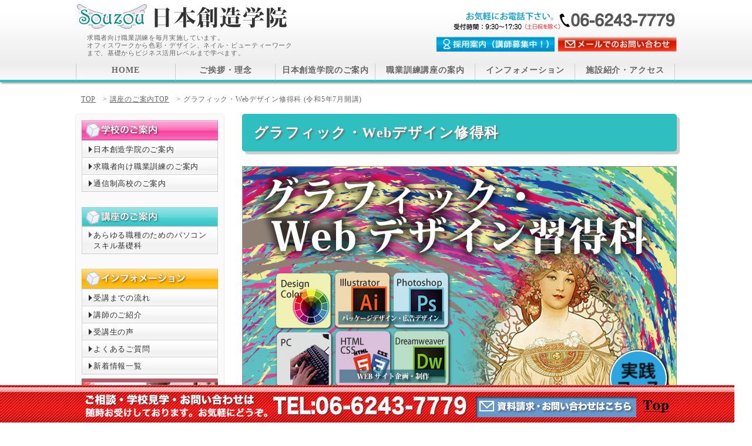

--- FILE ---
content_type: text/html; charset=UTF-8
request_url: https://www.p-commu.com/course/course.php?id=169
body_size: 9752
content:
<!DOCTYPE html>
<!--[if IE 6]><html id="ie6" lang="ja" prefix="og: http://ogp.me/ns# fb: http://ogp.me/ns/fb#"><![endif]-->
<!--[if IE 7]><html id="ie7" lang="ja" prefix="og: http://ogp.me/ns# fb: http://ogp.me/ns/fb#"><![endif]-->
<!--[if IE 8]><html id="ie8" lang="ja" prefix="og: http://ogp.me/ns# fb: http://ogp.me/ns/fb#"><![endif]-->
<!--[if !(IE 6) | !(IE 7) | !(IE 8)  ]><!-->
<html dir="ltr" lang="ja">
<!--<![endif]-->
<head>
<meta charset="UTF-8">
<meta name="viewport" content="width=device-width,initial-scale=1.0,maximum-scale=2.0">
<title>グラフィック・Webデザイン修得科/令和5年7月開講｜日本創造学院：求職者支援職業訓練・人材育成講座・通信制高校</title>
<meta name="robots" content="INDEX,FOLLOW">
<meta name="description" content="求職者支援職業訓練・人材育成講座・通信制高校" />
<meta name="keywords" content="求職者支援職業訓練,人材育成講座,通信制高校, パソコンスクール, 大阪, 心斎橋" />
<meta name="GENERATOR" content="JustSystems Homepage Builder Version 19.0.12.0 for Windows">
<meta name="ROBOTS" content="INDEX,FOLLOW" />
<meta http-equiv="Pragma" content="no-cache" />
<meta http-equiv="Cache-Control" content="no-cache" />
<meta http-equiv="Expires" content="0" /><link rel="shortcut icon" href="/favicon.ico">
<link rel="apple-touch-icon-precomposed" href="/apple-touch-icon-precomposed.png">

<!-- CSS -->
<link rel="stylesheet" type="text/css" media="all" href="../common/css/style.css">
<!-- javascript-->
<script type="text/javascript" src="http://ajax.googleapis.com/ajax/libs/jquery/1.8.3/jquery.min.js"></script>
<script type="text/javascript" src="/common/js/jquery_common.js"></script> 
<script type="text/javascript" src="/common/js/jquery.easing.js"></script> 
<!--[if lt IE 9]>
<script src="common/js/html5shiv.js"></script>
<script src="http://css3-mediaqueries-js.googlecode.com/svn/trunk/css3-mediaqueries.js"></script>
<![endif]-->
</head>

<body class="course">
<div id="container"> 
  
  <!-- ヘッダー -->
  <header id="header">
    <div class="wrapper "> 
      
      <!-- ヘッダー左側部分 -->
      <div class="header_left"> 
        <!-- ロゴ -->
        <div id="header-logo" class="cntL clearfix">
          <h1><a href="http://www.p-commu.com"><img src="../common/img/logo.png" alt="求職者支援職業訓練・人材育成講座・通信制高校運営の日本創造学院" width="233"></a></h1>
        </div>
        <div class="logomark"> <a href="http://www.p-commu.com"><img src="../common/img/logomark.png" alt="日本創造学院" width="125"></a> </div>
        <div class="header_copy"> 求職者向け職業訓練を毎月実施しています。<br>
          オフィスワークから色彩・デザイン、ネイル・ビューティーワークまで、基礎からビジネス活用レベルまで学べます。 </div>
      </div>
      
      <!-- ヘッダー右側部分 -->
      <div class="header_right">
        <div class="header_tel"><a href="tel:0662437779"><img src="../common/img/telephone.png" width="383" height="34"></a></div>
        <ul class="header_banner2">
          <li><a href="mailto:p-commu@p-commu.com"><img src="../common/img/bana_mail.jpg" width="202" height="26" alt="メールでのお問い合わせ"></a></li>
          <li><a href="/company/recruit.html"><img src="../common/img/bana_recruit.jpg" width="202" height="26" alt="採用案内（講師募集中）"></a></li>
        </ul>
      </div>
    </div>
    <div class="headerbottom"></div>
  
    <!-- gloval Navi -->
    <nav id="glovalnavi">
      <ul class="common">
        <li class="home"> <a href="http://www.p-commu.com/">HOME</a> </li>
        <li> <a href="/company/index.html">ご挨拶・理念</a>
          <ul class="company">
            <li><a href="/company/index.html">ご挨拶・理念</a></li>
            <li><a href="/company/company.html">運営会社案内</a></li>
            <li><a href="/company/recruit.html">採用案内</a></li>
          </ul>
        </li>
        <li> <a href="/school/index.html">日本創造学院のご案内</a>
          <ul class="school">
            <li><a href="/school/index.html">日本創造学院のご案内</a></li>
            <li><a href="/school/kunren.php">求職者向け職業訓練のご案内</a></li>
            <li><a href="/school/highschool.html">通信制高校サポートのご案内</a>
            	<ul class="highschool1">
            		<li><a href="/highschool/ict.html">ICTビジネスコース基礎科</a></li>
            		<li><a href="/highschool/web.html">WEBデザインコース科</a></li>
            		<li><a href="/highschool/dtp.html">DTPデザインコース</a></li>
                </ul>
            </li>
          </ul>
        </li>
        <li> <a href="/school/kunren.php">職業訓練講座の案内</a>
          <ul class="course">
              
                <li class="big"><a href="/course/course.php?id=7">あらゆる職種のためのパソコンスキル基礎科</a></li>
          </ul>
        </li>
        <li><a href="/information/flow.html">インフォメーション</a>
          <ul class="information">
            <li><a href="/information/flow.html">受講までの流れ</a></li>
            <li><a href="/information/teacher.html">講師のご紹介</a></li>
            <li><a href="/information/voice.html">受講生の声</a></li>
            <li><a href="/information/faq.html">よくあるご質問</a></li>
            <li><a href="/information/news.html">新着情報一覧</a></li>
            <!--<li><a href="/information/mental_support.html">メンタルサポート</a></li>
            <li><a href="/information/career_consulting.html">キャリアコンサルティング</a></li>-->
            <li><a href="/information/tips.html">就活お役立ちTips</a></li>
          </ul>
        </li>        
        <li> <a href="/company/access.html">施設紹介・アクセス</a>
          <ul class="access">
            <li><a href="/company/access.html#shinsaibashi1">心斎橋駅前校 1号館</a></li>
            <li><a href="/company/access.html#shinsaibashi2">心斎橋駅前校 2号館</a></li>
            <li><a href="/company/access.html#horie">堀江校</a></li>
            <li><a href="/company/access.html#nara">奈良校</a></li>
          </ul>
        </li>
      </ul>
      
      <ul class="mov">
        <li class="home"> <a href="http://www.p-commu.com/"><img src="../common/img/home.png" width="225" height="225" alt="HOME" /></a> </li>
        <li> <a href="/company/index.html">会社案内</a>
          <ul class="company">
            <li><a href="/company/index.html">ご挨拶・理念</a></li>
            <li><a href="/company/company.html">運営会社案内</a></li>
            <li><a href="/company/recruit.html">採用案内</a></li>
          </ul>
        </li>
        <li> <a href="/school/index.html">学校案内</a>
          <ul class="school">
            <li><a href="/school/index.html">日本創造学院とは</a></li>
            <li><a href="/school/kunren.php">求職者向け職業訓練のご案内</a></li>
            <li><a href="/school/highschool.html">通信制高校サポートのご案内</a>
            	<ul class="highschool1">
            		<li><a href="/highschool/ict.html">ICTビジネスコース基礎科</a></li>
            		<li><a href="/highschool/web.html">WEBデザインコース科</a></li>
            		<li><a href="/highschool/dtp.html">DTPデザインコース</a></li>
                </ul>
            </li>
          </ul>
        </li>
        <li> <a href="/school/kunren.php">職業訓練</a>
          <ul class="course">
            <li><a href="/course/pasokon1.html">あらゆる職種のためのパソコンスキル基礎科</a></li>
            <li><a href="/course/pasokon2.html">パソコンスキル・ビジネス活用実践科</a></li>
            <li><a href="/course/graphocweb.html">グラフィック・WEBデザイン修得科</a></li>
            <li><a href="/course/nailist.html">ネイリスト総合スキル修得科</a></li>
          </ul>
        </li>
        <li><a href="/information/">インフォ</a>
          <ul class="information">
            <li><a href="/information/flow.html">受講までの流れ</a></li>
            <li><a href="/information/teacher.html">講師のご紹介</a></li>
            <li><a href="/information/voice.html">受講生の声</a></li>
            <li><a href="/information/faq.html">よくあるご質問</a></li>
            <li><a href="/information/news.html">新着情報一覧</a></li>
            <!--<li><a href="/information/mental_support.html">メンタルサポート</a></li>
            <li><a href="/information/career_consulting.html">キャリアコンサルティング</a></li>-->
            <li><a href="/information/tips.html">就活お役立ち</a></li>
          </ul>
        </li>        
        <li> <a href="/company/access.html">アクセス</a>
          <ul class="access">
            <li><a href="/company/access.html#shinsaibashi1">心斎橋駅前校 第1校舎</a></li>
            <li><a href="/company/access.html#shinsaibashi2">心斎橋駅前校 第2校舎</a></li>
            <li><a href="/company/access.html#shinsaibashi3">心斎橋駅前校 第3校舎</a></li>
            <li><a href="/company/access.html#horie">堀江校</a></li>
            <li><a href="/company/access.html#nara">奈良校</a></li>
          </ul>
        </li>
      </ul>
    </nav>  
  </header>
  <!-- /header --> 
 
  
  <!-- ヘッダー以外のコンテンツ -->
  <div id="page">
    <div id="main" class="wrapper clearfix"> 
      <!-- Breadcrumb -->
      <p id="breadcrumbs"><span><a href="http://www.p-commu.com/">TOP</a></span>  >   
      <span><a href="../company/index.html">講座のご案内TOP</a></span>  >   
      <span class="breadcrumb_last">グラフィック・Webデザイン修得科 (令和5年7月開講)</span></p>
      
      <div id="primary">
        <div id="content"> 
          <!-- ▼コンテンツここから --> 
          <h2>グラフィック・Webデザイン修得科</h2>
          <div class="imagepict"><img src="img/graphic_web.jpg" width="704" height="407" class="image1" alt="グラフィック・Webデザイン修得科"></div>
          <h3 class="mb5"><img src="img/tit_course.png" width="740" height="51" alt="コース概要"></h3>
          <div class="txR">(掲載日： 令和5年06月05日(月))</div>
          <dl class="gaiyou">
          	<dt>訓練科名</dt><dd>グラフィック・Webデザイン修得科</dd>
          	<dt>開講月</dt><dd>令和5年7月開講</dd>
          	<dt>訓練期間</dt>
          	<dd>令和5年07月25日(火) 〜 令和6年01月24日(水)（6ヶ月）<br>
       	    訓練時間： 09:50 〜 04:15</dd>
          	<dt>募集期間</dt>
          	<dd>令和5年06月05日(月) 〜 令和5年06月22日(木)</dd>
          	<dt>選考日</dt>
          	<dd>令和5年06月30日(金)</dd>
          	<dt>選考結果通知日</dt>
          	<dd>令和5年07月07日(金)</dd>
            <dt>選考方法</dt><dd>面接</dd>
          	<dt>応募対象者の条件</dt><dd>キーボードの基本操作ができる方</dd>
          	<dt>定員</dt><dd>18名</dd>
          	<dt>訓練目標（仕上がり像）</dt><dd>グラフィック、DTP、Webのデザイナーに必要なデザインやカラーの知識を身につけ、Webデザインならびに、各種グラフィックデザインの企画とその制作ができる。</dd>
          </dl>
          
          <ul class="step">
             <li>
            	<h3><img src="img/tit_manaberukoto.png" width="237" height="51" alt="学べること"><span>学べること</span></h3>
                <ul class="step1">
                    <li>・PC基本操作／デザイン基礎</li>
                    <li>・グラフィックソフト基本実習</li>
                    <li>・グラフィックソフト制作実習</li>
                    <li>・パッケージデザイン制作実習</li>
                    <li>・企画立案プレゼンテーション演習／実習</li>
                    <li>・動画編集実習</li>
                    <li>・Webデザイン実習</li>
                    <li>・Webポートフォリオ制作実習</li>
                </ul>
             </li>
             <li>
            	<h3><img src="img/tit_shikaku.png" width="237" height="51" alt="目指せる資格"><span>目指せる資格</span></h3>
                <ul class="step2" style="line-height: 150%">
                    <li>・DTP検定 ビジネス</li>
                    <li>・ウェブデザイン技能検定３級</li>
                    <li>・色彩検定３級</li>
                    <li>・Illustratorクリエイター能力認定試験スタンダード</li>
                    <li>・Photoshopクリエイター能力認定試験スタンダード</li>
                    <li>・Webクリエイター能力認定試験スタンダード／エキスパート</li>
                </ul>
            </li>
            <li>
            	<h3><img src="img/tit_point.png" width="237" height="51" alt="お勧めポイント"><span>お勧めポイント</span></h3>
                <ul class="step3">
               	  <li>デザインの勉強が始めての人にもカラーやデザインの基礎から各種グラフィックソフト、ウェブ制作まで学んで頂けます。教室はお洒落な街「心斎橋駅」⑦番出口からすぐ、ホテル日航大阪の裏たった５歩！説明会・見学・お問い合わせは随時お気軽にお電話下さい。</li>
                </ul>
            </li>
          </ul>          
          <h3 class="cf pt40"><img src="img/tit_curriculum.png" width="740" height="51" alt="カリキュラム" class="course_title"><span>カリキュラム</span></h3>
        	<div class="catchcopy1">心斎橋で一生もののスキルを身に付ける！！</div>
            <ul class="software">
            <li><img src="img/graphicweb1.jpg" width="268" height="131"></li>
            <li><img src="img/graphicweb2.jpg" width="268" height="131"></li>
            <li><img src="img/graphicweb3.jpg" width="268" height="131"></li>
         	</ul>


			<table cellspacing="0" cellpadding="0" class="table01">
                <tbody>
              <tr>
                <th width="32" rowspan="28" class="th1">訓練内容</th>
                <th colspan="2">訓練概要</th>
                <td colspan="3">グラフィック、DTP、Webのデザイナーに必要なデザインやカラーの知識とIllustrator、 Photoshop、Dreamweaver、PremierePro CCソフトの使用法および活用に関する知識・技能を身につける</td>
              </tr>
              <tr>
                <th width="32" colspan="2" class="center">科目</th>
                <th colspan="2" class="center">科目の内容</th>
                <th width="96" class="th2 center">訓練時間</th>
              </tr>
              <tr>
                <th width="32" rowspan="6" valign="middle" class="th1" style="width:32px">学科</th>
                <td width="129" class="td1">入校式・オリエンテーション</td>
                <td colspan="2">入校式、訓練の概要説明（3H）</td>
                <td  class="td2">3時間</td>
              </tr>
              <tr>
                <td class="td1">修了式</td>
                <td colspan="2">修了式（3H）</td>
                <td  class="td2">3時間</td>
              </tr>
              <tr>
                <td class="td1">就職支援</td>
                <td colspan="2">応募書類（履歴書・職務経歴書・送付状/カバーレター・お礼状）の書き方、面接の受け方、各敬語の使い分け（尊敬語・謙譲語・丁寧語）、ジョブ・カードの作成支援</td>
                <td class="td2">6時間</td>
              </tr>
              <tr>
                <td class="td1">安全衛生</td>
                <td colspan="2">VDT作業管理、心身の健康管理、疾病予防</td>
                <td class="td2">1時間</td>
              </tr>
              <tr>
                <td class="td1">デザイン基礎</td>
                <td colspan="2">デザイン概論、デザイン構成、タイポグラフィ、色彩理論、アナログ表現とデジタル表現の違い、印刷方式、解像度</td>
                <td class="td2">18時間</td>
              </tr>
              <tr>
                <td class="td1">プレゼン資料知識</td>
                <td colspan="2">プレゼンテーション資料の構成、効果的な演出方法</td>
                <td class="td2">6時間</td>
              </tr>
              <tr>
                <th width="32" rowspan="14" valign="middle" class="th1">実技</th>
                <td class="td1">パソコン基本操作実習</td>
                <td colspan="2">OS・ハードウェア・ソフトウェアの基本操作、ファイル管理、インターネットを利用した情報収集</td>
                <td class="td2">5時間</td>
              </tr>
              <tr>
                <td class="td1">グラフィックソフト基本実習</td>
                <td colspan="2">編集ソフト基本操作、図形や線の描画、オブジェクトの選択と基本的な変形、色と透明度の設定、オブジェクトの編集と合成、線と文字の設定、レイヤーの操作と色調補正、選択範囲の作成、色の設定とペイントの操作、レイヤーマスクの使用、文字・パス・シェイプの操作、画像の修正・加工、フィルターとレイヤースタイルの設定、各ソフト間の連係<br>
                （使用ソフト：Illustrator CC、Photoshop CC）</td>
                <td class="td2">84時間</td>
              </tr>
              <tr>
                <td class="td1">グラフィックソフト制作実習</td>
                <td colspan="2">イラスト、ロゴ制作、色調補正、フォトレタッチ制作、紙面・名刺・二つ折り三つ折りパンフレット/リーフレット・Web素材編集制作<br>
                （使用ソフト：Illustrator CC、Photoshop CC）</td>
                <td class="td2">84時間</td>
              </tr>
              <tr>
                <td class="td1">広告デザイン制作実習</td>
                <td colspan="2">広告企画、コピー作成、スケッチ・カンプ作成、素材準備、画像処理、入稿データ制作<br>
                （使用ソフト：Illustrator CC、Photoshop CC）</td>
                <td class="td2">36時間</td>
              </tr>
              <tr>
                <td class="td1">パッケージデザイン制作実習</td>
                <td colspan="2">パッケージ企画、コンセプト策定、スケッチ・カンプ作成、素材準備、画像処理、パッケージデザイン制作<br>
                （使用ソフト：Illustrator CC、Photoshop CC）</td>
                <td class="td2">24時間</td>
              </tr>
              <tr>
                <td class="td1">企画立案プレゼンテーション演習</td>
                <td colspan="2">企画・プレゼンテーションテクニック、ポートフォリオ立案</td>
                <td class="td2">24時間</td>
              </tr>
              <tr>
                <td class="td1">企画立案プレゼンテーション実習</td>
                <td colspan="2">プレゼンテーション作成・発表、帳票類作成実習（見積書・納品書・請求書）<br>
                （使用ソフト：Microsoft Excel、PowerPoint）</td>
                <td class="td2">18時間</td>
              </tr>
              <tr>
                <td class="td1">HTML/CSSコーディング実習</td>
                <td colspan="2">エディターソフトの基本操作、HTMLコーディング（構造、テキスト、リスト、テーブル、リンク、画像、フォーム）、CSSコーディング（カラー、フォント・テキスト、ボックス、背景）、Web最新標準に準拠したコーディング（セマンティクス、レスポンシブWebデザイン、動画・マップの挿入）、各ブラウザによる表示確認、SEO対策、アクセシビリティ対策、バリデート</td>
                <td class="td2">78時間</td>
              </tr>
              <tr>
                <td class="td1">Webオーサリングソフトによるサイト制作実習</td>
                <td colspan="2">制作環境の導入と基本設定、Webオーサリングソフトにおけるコーディング、テンプレートの作成と活用<br>
                （使用ソフト：Dreamweaver CC）</td>
                <td class="td2">36時間</td>
              </tr>
              <tr>
                <td class="td1">マルチデバイス対応サイト制作実習</td>
                <td colspan="2">スマートフォン・タブレット・パソコン対応Webサイト作成手法<br>
                （使用ソフト：Dreamweaver CC）</td>
                <td class="td2">6時間</td>
              </tr>
              <tr>
                <td class="td1">動的サイト制作実習</td>
                <td colspan="2">動的サイトの確認、動的サイト制作環境の導入と基本設定（jQueryのインストール、JavaScriptファイルの読込）、jQueryプログラミング、jQueryアニメーション、jQueryプラグイン・ライブラリの活用</td>
                <td class="td2">12時間</td>
              </tr>
              <tr>
                <td class="td1">動画編集実習</td>
                <td colspan="2">動画編集ソフトの基本操作、クリップの配置と並べ替え、クリップの操作、クリップのトリミング、トランジションの設定、エフェクトの設定、エフェクトの活用、映像の合成、カラー補正、テロップの設定、オーディオの調整、VR動画の編集、クリップの出力<br>
                （使用ソフト：Premiere Pro CC）</td>
                <td class="td2">54時間</td>
              </tr>
              <tr>
                <td class="td1">Webデザイン実習</td>
                <td colspan="2">テーマ選定とターゲット検討、著作権の確認、企画のプレゼンテーション、デザイン検討、レイアウトの検討、フォントの選定、ターゲットとデザインの適正確認、アクセシビリティ・ユーザービリティの確認、デザインソフトによる制作と確認、コーディング準備、Webコンテンツ制作、Webサイト制作、制作サイトのプレゼンテーションと評価・ディスカッション<br>
                （使用ソフト：Dreamweaver CC、Illustrator CC、Photoshop CC）</td>
                <td class="td2">96時間</td>
              </tr>
              <tr>
                <td class="td1">Webポートフォリオ制作実習</td>
                <td colspan="2">Webポートフォリオ立案、Webポートフォリオ作成<br>
                （使用ソフト：Dreamweaver CC、Illustrator CC、Photoshop CC）</td>
                <td class="td2">18時間</td>
              </tr>
              <tr>
                <th colspan="2" valign="middle">企業実習</th>
                <td colspan="3" valign="middle">実施しない</td>
              </tr>
              <tr>
                <th colspan="2" valign="middle">職場見学、職場体験、職業人講話</th>
                <td>【職業人講話】<br>
                <td width="308">デザイナーを志す方に是非「見といてほしい・知っといてほしい」デザインアート</td>
                <td class="td2">6時間</td>
              </tr>
              <tr>
                <th colspan="2" rowspan="3" valign="middle">訓練時間総合計</th>
                <td width="124" rowspan="3" valign="middle" class="center">612時間</td>
              </tr>
              <tr>
                <td class="td1">学科</td>
                <td class="td2">31時間</td>
              </tr>
              <tr>
                <td class="td1">実技</td>
                <td class="td2">575時間</td>
              </tr>
                  <tr>
                    <th colspan="3">受講者の負担する費用（税込み）</th>
                    <td>教科書代</td>
                    <td class="td2">14,487 円</td>
                  </tr>
              <tr>
                <th rowspan="3" valign="middle">指導方法</th>
                <td colspan="2" class="td1">訓練形態（個別指導・補講を除く）</td>
                <td colspan="3">全ての受講者を一堂に集め、講師が直接指導する</td>
              </tr>
              <tr>
                <td colspan="2" class="td1">設設備や教材等を有効に活用した効果的な指導のための工夫</td>
                <td colspan="3">・テキスト以外に、オリジナルの教材資料、多数無料配布しています。<br>
                  ・受講生１人に１台のパソコンを用意し、自分のモニターとスクリーンに映し出された講師のモニター画面とを
                　照らし合わせながら授業をすすめることで、確認がしやすく理解度が高まります。</td>
              </tr>
              <tr>
                <td colspan="2" class="td1">受講者ごとの特質及び習得状況に応じた指導のための工夫</td>
                <td colspan="3">・アンケートを実施し授業の質を高め、受講生満足度を上げる工夫をしております。<br>
                  ・各項目ごとに練習問題を実施し、習得度に応じた指導を行います。<br>
                  ・受講生とのコミュニケーションを大切にすることで、いつでも質問のしやすい環境を整えています。<br>
                  ・放課後には教室を開放しております。</td>
              </tr>                 </tbody>
              </table>
          <!--
          <h3><img src="img/tit_teacher.png" width="740" height="51" alt="教師のご紹介" class="course_title"><span>教師のご紹介</span></h3>
          <div class="teacher">
          	<h4>岡村 光史先生　<span>（オフィスソフト担当）</span></h4>
            <div class="text03"><img src="img/teacher_abe.jpg" width="200" height="189" class="alignleft">先生の紹介文が入ります。先生の紹介文が入ります。先生の紹介文が入ります。先生の紹介文が入ります。先生の紹介文が入ります。先生の紹介文が入ります。先生の紹介文が入ります。先生の紹介文が入ります。先生の紹介文が入ります。</div>
          </div>
          
          <h3><img src="img/tit_voice.png" width="739" height="51" alt="受講者・卒業者の声" class="course_title"><span>受講者・卒業者の声</span></h3>
          <div class="voice">
          　生後の声が入ります。生後の声が入ります。生後の声が入ります。生後の声が入ります。生後の声が入ります。生後の声が入ります。生後の声が入ります。生後の声が入ります。生後の声が入ります。生後の声が入ります。生後の声が入ります。生後の声が入ります。生後の声が入ります。生後の声が入ります。生後の声が入ります。生後の声が入ります。
          </div>-->
          
          <div class="button">
              <ul>
                  <li class="pdf"><a href="/common/pdf/コース案内6170.pdf" title="グラフィック・Webデザイン修得科 コース案内コース案内6170.pdf" target="_blank">PDFチラシをダウンロード</a></li>
                  <li class="kengaku"><a href="/contact/">授業見学申し込みはこちら</a></li>
              </ul>
          </div>
          <!-- ▲コンテンツここまで --> 
        </div>
        <!-- / #content --> 
      </div>
      <!-- / #primary --> 
      
      <!-- サイドナビ -->
      <div id="secondary"> 
        <!-- #sidenavi -->
        <div id="sidenavi">
          <ul class="sidenavi">
            <li>
              <h3><a href="/school/index.html"><img src="/common/img/t_school.jpg" width="232" height="34" alt="日本創造学院のご案内"><span class="school">日本創造学院のご案内</span></a></h3>
              <ul>
            	<li><a href="/school/index.html">日本創造学院のご案内</a></li>
                <li><a href="/school/kunren.php">求職者向け職業訓練のご案内</a></li>
                <li><a href="/school/highschool.html">通信制高校のご案内</a></li>
              </ul>
             <!--<p class="bana1"><a href="http://highschool.p-form.com/" target="_blank"><img src="/common/img/bana_highschool_s.jpg" alt="通信制高校について詳しくはこちら" width="232" height="76"></a></p>-->
            </li>
            <li>
              <h3><a href="/school/kunren.php"><img src="/common/img/t_course.jpg" width="232" height="34" alt="職業訓練講座のご案内"><span class="course">職業訓練講座のご案内</span></a></h3>
              <ul>
              
                <li class="big"><a href="/course/course.php?id=7">あらゆる職種のためのパソコンスキル基礎科</a></li>
              </ul>
            </li>
            <li>
              <h3><a href="/information/flow.html"><img src="/common/img/t_information.jpg" width="232" height="34" alt="インフォメーション"><span class="information">インフォメーション</span></a></h3>
              <ul>
                <li><a href="/information/flow.html">受講までの流れ</a></li>
                <li><a href="/information/teacher.html">講師のご紹介</a></li>
                <li><a href="/information/voice.html">受講生の声</a></li>
                <li><a href="/information/faq.html">よくあるご質問</a></li>
                <li class="sp"><a href="/information/tips.html">就活お役立ちTips</a></li>
                <li><a href="/information/news.html">新着情報一覧</a></li>
                <!--<li><a href="/information/mental_support.html">メンタルサポート</a></li>
                <li><a href="/information/career_consulting.html">キャリアコンサルティング</a></li>-->
              </ul>
              <!--<p class="bana1"> <a href="http://www.p-form.com" target="_blank"><img src="/common/img/bana_beauty_s.jpg" width="232" height="77" alt="ピーフォームコミュニケーション"></a> </p>-->
              <p class="bana1"> <a href="https://www.instagram.com/beauty_career_college/?hl=ja" target="_blank"><img src="/common/img/bana_beauty_s.jpg" width="232" height="77" alt="ビューティーキャリアカレッジ"></a> </p>
              <p class="bana1"><a href="/information/tips.html"><img src="/common/img/bana_tips_s.jpg" alt="就活お役立ちTips" width="232" height="84"></a></p>
            </li>
            <li>
              <h3><a href="/company/index.html"><img src="/common/img/t_company.jpg" width="232" height="34" alt="会社のご案内"><span class="company">会社のご案内</span></a></h3>
              <ul>
                <li><a href="/company/index.html">ご挨拶・理念</a></li>
                <li><a href="/company/company.html">運営会社案内</a></li>
                <li><a href="/company/access.html">施設紹介・アクセス</a></li>
                <li><a href="/company/recruit.html">採用案内（講師募集）</a></li>
                <li><a href="/contact/index.html">お問い合わせ</a></li>
              </ul>
            </li>
            <li class="bana1"> <img src="/common/img/bana_telephone.png" alt="お気軽にご相談下さい。" width="232" height="119" usemap="#Map5">
              <map name="Map5">
                <area shape="rect" coords="8,27,227,57" href="tel:0662437779">
                <area shape="rect" coords="9,97,224,118" href="mailto:p-commu@p-commu.com">
              </map>
            </li>
          </ul>
        </div>
        <!-- / #side --> 
      </div>
      <!-- / #secondary --> 
      <hr class="clear">
      <p id="pagetop-btn"> <a href="#header" class="anchor-link"><img src="../common/img/top.gif" alt="ページの先頭へ" width="34" height="27"></a> </p>
    </div>
    <!-- / #main --> 
  </div>
  <!-- / #page --> 
  
  <!-- フッター -->
  <footer id="footer">
    <div id="footer-in" class="wrapper clearfix">
      <div class="footer_left">
        <div id="footer-nav">
          <ul>
            <li class="home"> <a href="https://www.p-commu.com/">HOME</a> </li>
            <li class="nav-office"> <a href="/company/index.html">ご挨拶・理念</a> </li>
            <li> <a href="/school/index.html">学校案内</a></li>
            <li> <a href="/school/kunren.php">講座案内</a></li>
            <li> <a href="/information/flow.html">インフォメーション</a></li>
          </ul>
        </div>
        <div class="footer_info cf">
          <p class="footer_logo"><a href="http://www.p-commu.com/"><img src="../common/img/footer_logo.png" alt="日本創造学院" width="238" height="45"></a> <img src="../common/img/footer_address.png" alt="日本創造学院の本部住所： 〒542-0086 大阪市中央区西心斎橋1-9-31 辻本ビル２階" width="249" height="45"></p>
          <p class="footer_tel"><img src="../common/img/footer_time.png" alt="お気軽にお電話下さい。受付時間：9:30〜17:30 (土日祝をのぞく)" width="214" height="39"> <a href="tel:0662437779"><img src="../common/img/footer_telephone.png" alt="電話：06-6243-7779" width="228" height="39"></a></p>
          <p class="footer_bana"><a href="/company/recruit.html"><img src="../common/img/bana_recruit.jpg" alt="採用案内　講師募集中！" width="228" height="31"></a> <a href="mailto:p-commu@p-commu.com"><img src="../common/img/bana_mail.jpg" alt="メールでのお問い合わせ" width="228" height="31"></a></p>
          <p class="copyright">Copyright(C) 2018 日本創造学院. All rights reserved.</p>
        </div>
      </div>
      <div class="footer_right">
        <ul>
          <li><img src="../common/img/school1.png" alt="日本創造学院　心斎橋駅前校第1校舎" width="190" height="22"><br>
            〒542-0086 大阪市中央区西心斎橋1-9-31<br>
            辻本ビル2階 (「心斎橋駅」７番出口 直ぐ）<br>
            <a href="tel:0662437779">TEL:06-6243-7779</a> FAX:06-6243-7774<br>
            <a href="access.html#shinsaibashi1"><img src="../common/img/btn_map.gif" alt="日本創造学院　心斎橋駅前校第1校舎へのアクセスマップ" width="76" height="18"></a></li>
          <li><img src="../common/img/school2.png" alt="日本創造学院　心斎橋駅前校第2校舎" width="190" height="22"><br>
            〒542-0086 大阪市中央区西心斎橋1-10-5<br>
            DHビル2階 (「心斎橋駅」７番出口 直ぐ）<br>
            <a href="tel:0662437779">TEL 06-6243-7779</a> FAX:06-6543-7774<br>
            <a href="access.html#shinsaibashi2"><img src="../common/img/btn_map.gif" alt="日本創造学院　心斎橋駅前校第2校舎へのアクセスマップ" width="76" height="18"></a></li>
          <li><img src="../common/img/school3.png" alt="日本創造学院　堀江校" width="63" height="22"><br>
            〒550-0014 大阪市西区北堀江1-22-25<br>
            プレジール北堀江 5階・10階「西大橋駅」<br>
            <a href="tel:0665435554">TEL:06-6543-5554</a> FAX:06-6243-7774<br>
            <a href="access.html#horie"><img src="../common/img/btn_map.gif" alt="日本創造学院　堀江校へのアクセスマップ" width="76" height="18"></a></li>
          <li><img src="../common/img/school4.png" alt="奈良校" width="63" height="22"><br>
            〒630-8013 奈良県奈良市三条大路1-5-38<br>
            日宣ビル 4階・5階 (新大宮駅」南口）<br>
           	<a href="tel:0742337999">TEL:0742-33-7999</a><br>
             <a href="access.html#nara"><img src="../common/img/btn_map.gif" alt="日本創造学院　奈良校へのアクセスマップ" width="76" height="18"></a></li>
        </ul>
      </div>
    </div>
    <!-- / #footer-in .wrapper clearfix -->
  </footer>
</div>
<!--/#container -->

<div id="sub_ft">
  <div class="sub_ft_innder">
    <p><a href="contact.html"><img src="../common/img/footer_telmail.jpg" alt="ご相談・学校見学・お問い合わせは随時受付しております。お気軽にどうぞ。" width="1024" height="64" usemap="#Map4" />
        <map name="Map4">
          <area shape="rect" coords="674,14,958,61" href="ontact.html">
          <area shape="rect" coords="958,8,1017,63" href="#container">
      </map>
    </a></p>
  </div>
</div>

<!-- javascript-->
<!-- Global site tag (gtag.js) - Google Analytics -->
<script async src="https://www.googletagmanager.com/gtag/js?id=UA-116377593-1"></script>
<script>
  window.dataLayer = window.dataLayer || [];
  function gtag(){dataLayer.push(arguments);}
  gtag('js', new Date());

  gtag('config', 'UA-116377593-1');
</script>
 

</body>
</html>


--- FILE ---
content_type: text/css
request_url: https://www.p-commu.com/common/css/style.css
body_size: 18672
content:
/*
Theme Name: 日本創造学院
*/

@charset "utf-8";

/**************************** 基本タグ *************************/
/* outline */
html { -ms-text-size-adjust: 100%; -webkit-text-size-adjust: 100%; font-size: 95%; -webkit-tap-highlight-color: transparent; overflow-x: hidden}
article, aside, details, figcaption, figure, footer, header, hgroup, main, menu, nav, section, summary { display: block}
body { "メイリオ", Meiryo,  "ＭＳ Ｐゴシック", font-family: 'ヒラギノ角ゴ Pro W3', 'Hiragino Kaku Gothic Pro',"MS PGothic",  sans-serif; font-size: 95%; margin: 0 ;line-height: 1.6;color: #1a1a1a; margin: 0 auto; text-align:center;  }
:after, :before{ font-weight:normal; }
.navbar-fixed-bottom .navbar-collapse, .navbar-fixed-top .navbar-collapse, .pre-scrollable { max-height: 340px}
article, aside, details, figcaption, figure, footer, header, hgroup, main, menu, nav, section, summary { display: block}
@font-face{ font-family:'ヒラギノ角ゴ Pro W3'; src:url('./font/ヒラギノ角ゴ Pro W3.otf') format('embedded-opentype'),url('./font/ヒラギノ角ゴ Pro W3.otf'); font-weight:normal; font-style:normal; }
@font-face{ font-family:'ヒラギノ角ゴ Pro W6'; src:url('./font/ヒラギノ角ゴ Pro W6.otf') format('embedded-opentype'),url('./font/ヒラギノ角ゴ Pro W6.otf'); font-weight:normal; font-style:normal; }

div,p,
dl,dt,dd,ul,ol,li,
h1,h2,h3,h4,h5,h6,
pre,code,
form,fieldset,legend,input,textarea,blockquote,
th,td,figure,figcaption
{ margin:0; padding:0; -webkit-text-size-adjust: none; letter-spacing: 0.06em;}
h2,h3,h4,h5,h6{ font-weight:300; line-height:100%; }
li{ list-style:none; text-align: left }
p { text-align: left}
table{ border-collapse: collapse; border-spacing: 0; }

fieldset,img { border: 0; vertical-align: bottom; }
/*img{ width:100%; display: block;}*/

/* float- */
.fl{float:left;}
.fr{float:right;}
.cb{clear:both;}

.cf:after{content:""; display:block; clear:both;}
.cf{display:inline-block;} 
.cf{display:block;}

/* text-align */
.txt_c{text-align:center!important;}
.txt_l{text-align:left!important;}
.txt_r{text-align:right!important;}
.center { text-align: center }

/* form タグ */
input { font-size: 120%; padding: 5px 8px }
input, file { font-size: 15px; padding: 3px 7px}
.submit1 { background:url('../img/btn_kakunin.png'); width: 249px; height: 44px; border:0px solid;cursor:pointer; }
.submit1:hover { background: url('../img/btn_kakunin_on.png') left top no-repeat; cursor: pointer; }
input[type="file"] { padding: 10px; background: #CCC; color: #fff; border-radius: 10px }

/* imgを可変に */
.img100{width:100%;}
img, img a { border:0 }
img.image1, img.image2  { width: 100%; height: auto; }

/* その他 */
.mt30 { margin-top: 30px }
.red { color: #dd3333 }
.green { color: #068968 }
.wid96 { width: 96% }
.spnone { display: block; }
.pcnone { display: none; }

/* 改行 */
.br:after{ content: "\A" ; white-space: pre ; }
.indent1{ padding-left: 1em; text-indent: -1em; }
.indent5{ padding-left: 5em; text-indent: -5em; }
html { overflow-y: scroll; -webkit-text-size-adjust: 100%; -ms-text-size-adjust: 100%;}

/*-----------------------------------------------------------
Global Formatting
-----------------------------------------------------------*/
/*Clearfix
-----------------------------------------------------------*/
/*.clearfix:after {content:"";display:block;clear:both;}*/
.clearfix {zoom:1;/*for IE 5.5-7*/}
.clearfix:after{/*for modern browser*/content:".";display: block;height:0px;font-size:0;clear:both;visibility:hidden;}
* html .clearfix{display:inline-table;/**/display:block;/**/}

/*Global Formatting
-----------------------------------------------------------*/
.clear { clear:both; visibility: hidden; height: 0;}   
.hidden { display:none !important; visibility: hidden; height: 0;}

.block{margin:0 auto 20px;}
.block p{margin:0 auto 15px;}

.in{padding:20px;}

.bnr img{ margin:0 auto 10px;}
.bnr a img:hover{opacity:.6;}

.imgover{}
.anchor-link{}
.window-scale{}

/*Multi Screening*/
.sp, .desktop, .tablet, .mobile { display:none !important;}

/*Hover*/
.over, .scaleup, .rotate, .scaleup-rotate { -webkit-transition: all ease-in 0.2s;}
.over:hover { opacity:0.6; filter: progid:DXImageTransform.Microsoft.Alpha(opacity=60); /* For IE 5-7 */ -MS-filter: "progid:DXImageTransform.Microsoft.Alpha(Opacity=60)"; /* For IE 8 */}
a:hover img {opacity:0.6; filter: progid:DXImageTransform.Microsoft.Alpha(opacity=60); /* For IE 5-7 */}
.scaleup:hover { -webkit-transform: scale(2);}
.rotate:hover { -webkit-transform: rotate(360deg);}
.scaleup-rotate:hover { -webkit-transform: scale(2) rotate(360deg); box-shadow:1px 1px 8px #999; }

/* Transform */
.alpha {opacity:0.6;filter: progid:DXImageTransform.Microsoft.Alpha(opacity=60); /* For IE 5-7 */-MS-filter: "progid:DXImageTransform.Microsoft.Alpha(Opacity=60)"; /* For IE 8 */}
.shadow { box-shadow:1px 1px 8px #ccc;}
.radius { border-radius: 10px;}

/* Column Layout Format */
.row .col { float: left;}
.column-1 {}
.column-2 .col { width: 50%;} 
.column-3 .col { width: 33.33%;} 
.column-4 .col { width: 25%;}
.column-5 .col { width: 20%;}
.column-6 .col { width: 16.66%;}
.column-8 .col { width: 12.5%;}
.row[class*="column-"] .col .box { padding: 1.1325em;}

ul.row li{ float: left;}
ul.column-1 {}
ul.column-2 li { width: 50%;} 
ul.column-3 li { width: 33.33%;} 
ul.column-4 li { width: 25%;}
ul.column-5 li { width: 20%;}
ul.column-6 li { width: 16.66%;}
ul.column-8 li { width: 12.5%;}

/* Alignment */
.alignleft {display:block;float:left;}
.alignright {display:block;float:right;}
.aligncenter {clear:both;display:block;}
.alignleft,.alignright,.aligncenter {}
.alignleft { margin: 0 3% 3% 0; max-width: 95%;}
.alignright  { margin: 0 0 3% 3%; max-width: 95%; }
.aligncenter { margin: 0 auto 3%;}

.taL { text-align: left !important;}
.taR { text-align: right !important;} 
.taC { text-align: center !important;}
.taL img, .taR img, .taC img { display: inline !important;}

.iL { display: block; float: left; margin: 0 8px 8px 0;}
.iC { display: block; margin: 0 auto;}
.iR { display: block; float: right; margin: 0 0 8px 8px;}
.cntL { float: left;}
.cntR { float: right;}
.fltL { float : left !important;}
.fltR { float : right !important;}

/* Display */
.display-block{display:block !important;}
.display-inline{display:inline !important;}

/*Position*/
.position-relative{position:relative;}
.position-absolute{position:absolute;}
.ground-zero{ position: absolute; top: 0; left: 0; right: 0; bottom: 0; margin: auto; }

/* Borders */
.bd { border: solid 1px #ddd !important;}
.bd3px { border: solid 3px #ccc !important;}
.bdT { border-top: solid;}
.bdR { border-right: solid;}
.bdB { border-bottom: solid;}
.bdL { border-left: solid;}
.bdT, .bdR, .bdB, .bdL { border-width: 1px; border-color: #ddd;}

/* Width */ 
.w100 { width: 100% !important;}
.w90 { width: 90% !important;}
.w80 { width: 80% !important;}
.w75 { width: 75% !important;}
.w70 { width: 70% !important;}
.w65 { width: 65% !important;}
.w60 { width: 60% !important;}
.w50 { width: 50% !important;}
.w40 { width: 40% !important;}
.w30 { width: 30% !important;}
.w25 { width: 25% !important;}
.w20 { width: 20% !important;}
.w15 { width: 15% !important;}
.w10 { width: 10% !important;}

/* Margin & Padding */
.mt0   { margin-top	: 0 !important;}
.mt5   { margin-top	: 5px !important;}
.mt10  { margin-top	: 10px !important;}
.mt15  { margin-top	: 15px !important;}
.mt20  { margin-top	: 20px !important;}
.mt25  { margin-top	: 25px !important;}
.mt30  { margin-top	: 30px !important;}
.mt35  { margin-top	: 35px !important;}
.mt40  { margin-top	: 40px !important;}
.mt45  { margin-top	: 45px !important;}
.mt50  { margin-top	: 50px !important;}
.mt55  { margin-top : 55px !important;}
.mt80  { margin-top	: 80px !important;}

.mr0   { margin-right: 0 !important;}
.mr5   { margin-right: 5px !important;}
.mr10  { margin-right: 10px !important;}
.mr15  { margin-right: 15px !important;}
.mr20  { margin-right: 20px !important;}
.mr25  { margin-right: 25px !important;}
.mr30  { margin-right: 30px !important;}
.mr35  { margin-right: 35px !important;}

.mb0   { margin-bottom: 0 !important;}
.mb5   { margin-bottom: 5px !important;}
.mb10  { margin-bottom: 10px !important;}
.mb15  { margin-bottom: 15px !important;}
.mb20  { margin-bottom: 20px !important;}
.mb25  { margin-bottom: 25px !important;}
.mb30  { margin-bottom: 30px !important;}
.mb35  { margin-bottom: 35px !important;}
.mb40  { margin-bottom: 40px !important;}
.mb80  { margin-bottom: 80px !important;}

.ml0   { margin-left: 0 !important;}
.ml5   { margin-left: 5px !important;}
.ml10  { margin-left: 10px !important;}
.ml15  { margin-left: 15px !important;}
.ml20  { margin-left: 20px !important;}
.ml25  { margin-left: 25px !important;}
.ml30  { margin-left: 30px !important;}
.ml35  { margin-left: 35px !important;}
.ml40  { margin-left: 40px !important;}
.ml45  { margin-left: 45px !important;}

.m0  { margin: 0px !important;}
.m5  { margin: 5px !important;}
.m10  { margin: 10px !important;}
.m15  { margin: 15px !important;}
.m20  { margin: 20px !important;}
.m25  { margin: 25px !important;}
.m30  { margin: 30px !important;}
.m35  { margin: 35px !important;}
.m40  { margin: 40px !important;}
.m80  { margin: 80px !important;}

.pt0  { padding-top: 0 !important;}
.pt5  { padding-top: 5px !important;}
.pt10 { padding-top: 10px !important;}
.pt15 { padding-top: 15px !important;}
.pt20 { padding-top: 20px !important;}
.pt30 { padding-top: 30px !important;}
.pt40 { padding-top: 40px !important;}

.pr0  { padding-right: 0 !important;}
.pr5  { padding-right: 5px !important;}
.pr10 { padding-right: 10px !important;}
.pr15 { padding-right: 15px !important;}
.pr20 { padding-right: 20px !important;}

.pl0  { padding-left: 0 !important;}
.pl5  { padding-left: 5px !important;}
.pl10 { padding-left: 10px !important;}
.pl15 { padding-left: 15px !important;}
.pl20 { padding-left: 20px !important;}

.pb0  { padding-bottom: 0 !important;}
.pb5  { padding-bottom: 5px !important;}
.pb10 { padding-bottom: 10px !important;}
.pb15 { padding-bottom: 15px !important;}
.pb20 { padding-bottom: 20px !important;}
.pb30 { padding-bottom: 30px !important;}
.pb40 { padding-bottom: 40px !important;}

.p0  { padding: 0px !important;}
.p5  { padding: 5px !important;}
.p10 { padding: 10px !important;}
.p15 { padding: 15px !important;}
.p20 { padding: 20px !important;}
.p30 { padding: 30px !important;}
.p40 { padding: 40px !important;}

/* table */
table.table01 { width: 100%; clear: left; border: solid 2px #999; margin-bottom:40px; }
table.table01 th { padding: 3px 8px; text-align: left; font-weight: bold; border-right: solid 1px #666; border-bottom: solid 1px #666; background:#EBF0F5}
table.table01 td { padding: 3px 8px; text-align: left; border-right: solid 1px #666; border-bottom: solid 1px #999; background: #FFF }
table.table01 td.td1 { width: 120px; padding: 3px 3px 3px 5px; background: #F6E8EE}
table.table01 th.th1 { width: 7px; text-align: center; padding: 3px 5px; vertical-align:middle }
table.table01 th.th2, table.table01 td.td2 { width: 60px; text-align: center }
table.table01 th.center, table.table01 td.center  { text-align: center }

table.table02, table.table03, table.table04 { width: 100%; clear: left; border: solid 2px #999; margin-bottom:40px; }
table.table02 th, table.table03 th, table.table04 th { padding: 3px 8px; text-align: left; font-weight: bold; border-right: solid 1px #666; border-bottom: solid 1px #666; background:#21548D}
table.table02 td, table.table03 td, table.table04 td { font-size: 13px; padding: 3px 8px; text-align: left; border-right: solid 1px #666; border-bottom: solid 1px #666; background: #FFF }
table.table02 th, table.table02 td, table.table03 th, table.table03 td, table.table04 th, table.table04 td { width: 19.5%}
table.table02 td.td1, table.table03 td.td1, table.table04 td.td1 { width: 120px; padding: 3px 3px 3px 5px; background: #F6E8EE}
table.table02 th.th1, table.table03 th.th1, table.table04 th.th1  { width: 7px; text-align: center; padding: 3px 5px; vertical-align:middle; background: #9CD }
table.table02 th.th2, table.table02 td.td2, table.table03 th.th2, table.table03 td.td2, table.table04 th.th2, table.table04 td.td2 { width: 60px; text-align: center }
table.table02 th.center, table.table02 td.center, table.table03 th.center, table.table03 td.center, table.table04 th.center, table.table04 td.center  { text-align: center }
table.table02 th h3, table.table03 th h3, table.table04 th h3  { font-size: 22px; font-weight: bold; color: #fff; text-align: center; padding: 5px;}
table.table02 th h4, table.table03 th h4, table.table04 th h4 { font-size: 18px; font-weight: bold; color: #fff; text-align: left; margin-bottom: 5px; padding-top: 8px;}
table.table02 td h4, table.table03 td h4, table.table04 td h4 { margin-top: 20px; margin-bottom: 5px; font-weight: bold; font-size: 20px; color:#036; text-align: left; }
table.table02 td.bordertop, table.table03 td.bordertop, table.table04 td.bordertop { border-top: groove 2px #666;}

table.table03 th { background:#C44}
table.table03 th.th1 { background:#F1E0E7 }

table.table04 th { background:#7EA03E}
table.table04 th.th1 { background:#DFF1BB }
table td h5 { background: url(../img/arrows.gif) no-repeat 0 3px; margin: 7px 0; padding-left: 12px; font-weight: bold; font-size: 16px;}

.school_area ul { margin-left: 30px; margin-bottom: 7px }
.school_area ul li { list-style:disc; }

span.red1 { color:#C44}
.web table, .office table { width: 100%; font-size: 13px; border-top: solid 2px #000; border-bottom: solid 2px #000}
.web table th, .office table th { border-top: solid 2px #000; border-bottom: solid 2px #000; vertical-align: middle; text-align: center; background: #C44; font-weight:bold; color: #FFF; padding: 5px;}
.web table th.vatop, .office table th.vatop  { width: 180px; border-top-width: 1px; border-bottom: 0; vertical-align: top; text-align: left; padding: 5px 8px } 
.web table td, .office table td { background: #DFDFDF; color: #000; font-weight: bold; vertical-align: middle; text-align: left; padding: 5px 8px}
.web table td.right, .office table td.right {  width: 60px; text-align: right; padding-right: 10px;} 
.web table td.gray, .office table td.gray { background: #f3f3f3; }

.office table th { background: #3675AC; }
span.blue1 { color:#3675AC}
 margin: 20px auto; padding: 0 20px 20px 20px; background:#f8f8f8; border: dashed 2px #CCC; }
div.school_area table tbody { margin-bottom: 50px }

/* Twitter Plug In Optimize */
iframe.twitter-share-button {max-width: 105px !important;}

/* Facebook Plug In Optimize */
.fb-like iframe,
.fb_iframe_widget iframe{max-width:none !important;}
.fb-like-box,
.fb-like-box iframe,
.fb-like-box span{max-width:100% !important;}
.fb-like.fb_iframe_widget span{display: block !important;}

@media screen and (min-width: 0px) and (max-width: 768px) { 
.fb-like iframe{max-width:100% !important;}
}

/*-----------------------------------------------------------
 Global Style
-----------------------------------------------------------*/
h1,h2,h3,h4,h5,h6 { clear: both; margin:0 auto 0.7125em}
hr {background-color: #ccc;border: 0;height: 1px;margin: 0 0;}
/*dl dd:before{content:"・";}*/
strong { font-weight: bold;}
cite, em, i { font-style: italic;}
blockquote {font-size:97%;font-family:'EB Garamond',"ヒラギノ明朝 Pro W3", "Hiragino Mincho Pro",serif;color:#000;padding:1.6125em;margin:0 auto 1.6125em; border: solid 1px #888; border-top: none; border-bottom: none;}
blockquote p:last-child {padding:0 !important;margin: 0 !important;}
blockquote em, blockquote i, blockquote cite {font-style: normal;}
blockquote cite {color: #666;font: 12px "Helvetica Neue", Helvetica, Arial, sans-serif;font-weight: 300;letter-spacing: 0.05em;text-transform: uppercase;}
pre { overflow: auto; background: #000; color: #0F0;font: "Courier 13 Pitch", Courier, monospace;font-weight: bold; line-height: 1.5;margin-bottom: 1.625em;padding: 0.75em 1.625em;}
code, kbd { font: 11px Monaco, Consolas, "Andale Mono", "DejaVu Sans Mono", monospace; font-weight: normal; margin: 1.625em 0; padding: 1.125em; background-color:#f1f1f1; border: solid 1px #ccc; display:block;}
abbr, acronym, dfn { border-bottom: 1px dotted #666; cursor: help;}
address { display: block;}
ins { background: #fff9c0; text-decoration: none;}
sup, sub { font-size: 77%; height: 0; line-height: 1; position: relative; vertical-align: baseline;}
sup { bottom: 1ex;}
sub { top: .5ex;}
 
/* Forms */
input,
textarea{padding:.625em;}
input[type=text],
input[type=password],
textarea {background: #fafafa; -moz-box-shadow: inset 0 1px 1px rgba(0,0,0,0.1); -webkit-box-shadow: inset 0 1px 1px rgba(0,0,0,0.1); box-shadow: inset 0 1px 1px rgba(0,0,0,0.1); border: 1px solid #ccc; color: #888;}
input[type=text]:focus,
textarea:focus { color: #373737;}
textarea {width: 92%;}
input[type=text] {}
input[type=email] {}

/* searchform */
input#s { border:none; border-bottom:solid 1px #bbb; margin:0; padding:4px 0; padding-left:14%; width:86%; height:20px; line-height:20px; box-shadow:none; background:url(../img/icon-search.png) no-repeat 2% center; background-size:14px 14px; font-size:14px; -webkit-transition:all ease-in 0.1s; }
input#s:focus{border-color:#ccc;border-width:2px;}
input#searchsubmit{display:none;}

/*-----------------------------------------------------------
	ページレイアウト
-----------------------------------------------------------*/
#container{ width: 100%}
.wrapper { width:1024px;margin: 10px auto;}
*html .wrapper { width:1024px;}
#main{clear:both;padding:20px 0 0 0;margin:0px auto;}
#primary, #secondary{padding:0 0;margin:0 0;}
#primary{width:740px;float:right;}
#secondary{width:254px;float:left;}
.flL { float: left;}
.flR { float: right;}
.txL { text-align: left;}
.txR { text-align: right;}

/*desktop only*/
@media screen and (min-width: 769px) {
}

/*-----------------------------------------------------------
	ヘッダー
-----------------------------------------------------------*/
#header { margin:0 auto; padding: 3px 0 10px 0; width: 100%; height: 123px; box-shadow: 2px 2px 3px #999; background:url(../img/header_back.jpg) repeat-x; }
#header .header_left { float: left; width: 480px; display: inline-block; text-align:left; position: relative}
#header .header_right { float: right; width: 540px; display: inline-block }

.school #header { border-bottom: solid 4px #FF0066}
.course #header { border-bottom: solid 4px #30BFC1 }
.information #header { border-bottom: solid 4px #FEBA0E}
.company #header { border-bottom: solid 4px #45C4E8}

/* ロゴ */
#header .header_left .logomark { width: 125px; float: left; margin-right: 20px; margin-top: -50px}
#header .header_left #header-logo h1 { dispay: block; width: 233px; padding: 0; float: right; margin: -10px 0 3px 130px}
#header .header_left .header_copy { width: 350px; color: #666; font-size: 11px; line-height: 120%; position: absolute; left: 20px; top:45px}

/* ヘッダー右側バナー・電話番号 */
#header .header_right .header_tel { clear: right; padding-top:5px; text-align: right} 
#header .header_right ul.header_banner2 { margin-top:10px; max-width:420px; float: right }
#header .header_right ul.header_banner1 li { list-style: none; float: right; margin-left: 6px}
#header .header_right ul.header_banner2 li { list-style: none; float: right; margin-left: 6px}
.headerbottom { clear: both; margin-bottom:15px;}

/*-----------------------------------------------------------
	=Nav
-----------------------------------------------------------*/
#glovalnavi { clear: both; width:100%; height: 40px; margin: 10px auto; text-align: center; padding: 5px 0}
.home #glovalnavi { padding: 20px 0 5px 0}
#glovalnavi ul.common { width:1024px; margin: 0 auto 5px auto; line-height:100%; z-index:100; border-left: solid 1px #ccc; }
#glovalnavi ul.mov { display: none}
#glovalnavi ul li { width: 16.5%; float: left; text-align: center; font-weight: bold; border-right: solid 1px #ccc; position:relative; font-size: 14px}
#glovalnavi ul li.home { border-left: solid 1px #ccc }
#glovalnavi ul li a{ text-decoration:none; color: #666; display: block; padding: 5px 10px 10px 10px; }
#glovalnavi ul li a:hover { background:#6CF; color: #fff }
#glovalnavi ul.mov { display: none}
/*.company #glovalnavi { clear: both; background: #45C4E8; height: 30px; margin-top:10px; padding-top: 0; padding-bottom:5px;}
.company #glovalnavi ul.common { width:1024px; margin: 12px auto 5px auto; line-height:1; z-index:100; border-left: solid 1px #ccc; }
.company #glovalnavi ul li a{ color: #FFF; padding-top:10px }
.company #glovalnavi ul li a:hover{ background:#F93}*/

/* 子 */
#glovalnavi ul ul { font-weight: normal; display:none;position:absolute;z-index:28;top:100%;left:0;margin:0;padding:0; }
#glovalnavi ul ul.company, #glovalnavi ul ul.information, #glovalnavi ul ul.access { width: 102%; min-width:161px } 
#glovalnavi ul ul.school { width: 200px } 
#glovalnavi ul ul.course { width: 300px } 
#glovalnavi ul ul li{ text-align: left; float:none; width:100%; background:#7b8a97;position:relative; border-bottom: solid 1px #ccc;}
#glovalnavi ul ul a{padding: 5px 10px; height:auto;color:#fff !important; font-size:13px; line-height:1.5;}

/* 孫 */
#glovalnavi ul ul.school li ul.highschool1 { width: 200px; left: 50px } 
#glovalnavi ul ul.school li ul.highschool1 li{ background: #333}
	
/* #glovalnavi ul ul ul{left:100%;top:0;} */
#glovalnavi li > a:hover,
#glovalnavi ul ul > a:hover,
#glovalnavi a.current,
#glovalnavi a:focus { background:#0c345a;}
#glovalnavi ul li:hover > ul { display: block;}

/*----------------------------------------------------------
	=Main Visual
-----------------------------------------------------------*/
.mv#top-mv { padding:0; background:url(../img/top-mv-bg.png); }
.mv#lower-mv { background:#cce2f6; padding:0; margin:20px auto 0; }

/* =Breadcrumbs
-------------------------------------------------------*/
#breadcrumbs{margin:0 0 15px 10px;padding:0;overflow:hidden;font-size:12px;}
#breadcrumbs span{margin-right:.7em;}
#breadcrumbs,#breadcrumbs a{color:#666;}
#breadcrumbs a{text-decoration:underline;}
#breadcrumbs a:hover{text-decoration:none;}
.home #breadcrumbs{ display: none;}

/*-----------------------------------------------------------
	=サイドナビ
-----------------------------------------------------------*/
#secondary #sidenavi{ width: 232px; padding:10px; border: solid 1px #e0e0e0; background:#FAFAFA; border: solid 1px #EBEBEB; border-radius:5px; font-size:13px;}
#sidenavi.block, #sidenavi.bnr img{display:block;margin:0 auto 10px;}
#sidenavi ul.sidenavi { width: 232px;}
#sidenavi ul.sidenavi li { margin-bottom: 25px}
#sidenavi ul.sidenavi li:last-child { margin-bottom: 10px}
#sidenavi ul.sidenavi li h3 { margin: 0; padding: 0}
#sidenavi ul.sidenavi li h3 span { display: none}
#sidenavi ul.sidenavi li ul li { line-height:1.4; background:url(../img/side_back.jpg) no-repeat; margin-bottom:0}
#sidenavi ul.sidenavi li ul li a { display: block; padding: 7px 8px 4px 20px; text-decoration: none; color: #333; font-size: 13px; }
#sidenavi ul.sidenavi li ul li a:hover { background:url(../img/side_back_on.jpg) no-repeat; color: #FFF} 
#sidenavi ul.sidenavi li ul li.big { background:url(../img/side_back2.jpg) no-repeat;}
#sidenavi ul.sidenavi li ul li.big a { padding: 6px 8px 4px 20px; }
#sidenavi ul.sidenavi li ul li.big a:hover { background:url(../img/side_back2_on.jpg) no-repeat; color: #FFF} 
#sidenavi ul.sidenavi li ul li.child { background:url(../img/side_back_child.jpg) no-repeat; color: #FFF; padding-left:５px}
#sidenavi ul.sidenavi li ul li.child a:hover { background:url(../img/side_back_child_on.jpg) no-repeat; color: #FFF; }
#sidenavi ul.sidenavi li ul li:last-child, #sidenavi ul.sidenavi li ul li.last{ margin:0; padding:0; border-bottom: solid 1px #cccccc}
.bana1 { margin: 7px auto 0 auto}

/*-----------------------------------------------------------
	=フッター
-----------------------------------------------------------*/
#pagetop-btn{ padding:40px 0 0 ; text-align:right; }
#footer { border-top: solid 1px #CCC; box-shadow: 2px -2px 3px #DDD; width: 100%; margin-top:20px; border-bottom: solid 64px #E34; ; background: #f3f3f3; display: inline-block; padding-top:5px;}
#footer a{ color:#666; text-decoration: none;}
#footer a:hover { text-decoration: underline;}

#footer .footer_left { width: 49% ; float: left}
#footer .footer_left  #footer-nav  { width:480px; margin: 8px 0 0 0}
#footer-nav ul { line-height:1; z-index:100; border-left: solid 1px #ccc; }
#footer-nav ul li { float: left; border-right: solid 1px #ccc; position:relative; font-size: 13px; margin-bottom: 5px}
#footer-nav ul li.home { border-left: solid 1px #ccc }
#footer-nav ul li a{ text-decoration:none; color: #666; display: block; padding: 7px 10px 5px 10px; }
#footer-nav ul li a:hover { background:#6CF; color: #fff;text-decoration:none;  }

#footer .footer_left .footer_info { float: left}
#footer .footer_info p { margin-bottom:7px}
#footer .footer_info p.copyright { font-size: 12px; margin-top:25px}

#footer .footer_right { width: 49%; float: right}
#footer .footer_right ul { margin-top:10px}
#footer .footer_right ul li { float: left; width: 48%; margin-left: 10px; margin-bottom: 10px; font-size: 11px; letter-spacing:1}

#sub_ft { background: #E34 url(../img/footer_telmail_back.jpg) repeat-x; position: fixed; top: 100%; left: -30px; width: 100%; height: 64px; margin: -64px auto 0px auto; z-index: 9999; text-align:center; text-align:center; display: block; width: 100%; text-align: center }
#sub_ft .sub_ft_innder { display: block; width: 964px; text-align: center; margin: 0 auto; }
#sub_ft a:hover img{ opacity:1;filter:alpha(opacity=100); -ms-filter: "alpha( opacity=100 )"; }

/*-----------------------------------------------------------
 	=Global Style
-----------------------------------------------------------*/

/* =Heading
-----------------------------------------------------------*/
.h-standard { background:url(../img/i-book.jpg) no-repeat left center; font-size: 23px; font-family: "ヒラギノ丸ゴ Pro W3", "Hiragino Maru Gothic Pro", "メイリオ", Meiryo; font-weight:bold; line-height:30px; margin: 0 0 30px; padding: 5px 0 5px 50px; border-bottom: solid 3px #2788e3; text-align: left}
.h-navy30 { font-size: 30px; font-family: "ヒラギノ丸ゴ Pro W3", "Hiragino Maru Gothic Pro", "メイリオ", Meiryo; color: rgb( 10, 83, 150 ); text-align: center; margin: 0 0 30px;  }
.h-mincho { font-size: 21px; font-weight:bold; font-family: "ＭＳ Ｐ明朝", "MS PMincho", "ヒラギノ明朝 Pro W3", "Hiragino Mincho Pro", serif; color: rgb( 10, 83, 150 ); margin: 0 0 30px; }
.h-navy21 { font-size: 21px; font-weight:bold; font-family: "ヒラギノ丸ゴ Pro W3", "Hiragino Maru Gothic Pro", "メイリオ", Meiryo; color: rgb( 10, 83, 150 ); margin: 0 0 30px; }
.h-case { font-size: 15px; font-weight: bold; font-family: "ヒラギノ丸ゴ Pro W3", "Hiragino Maru Gothic Pro", "メイリオ", Meiryo; line-height:1.3; padding-bottom:10px; margin-bottom:10px; border-bottom: solid 1px #666; text-align:center; }
.h-navy-maru{ font-size: 30px; font-weight:bold; font-family: "ヒラギノ丸ゴ Pro W3", "Hiragino Maru Gothic Pro", "メイリオ", Meiryo; color: rgb( 10, 83, 150 ); margin: 0 0 30px; }
.h-jiken1 { font-size: 15px; font-weight:bold; font-family: "ヒラギノ丸ゴ Pro W3", "Hiragino Maru Gothic Pro", "メイリオ", Meiryo; color: #fff; background:#00479d; margin: 0 0 30px; padding:8px 16px; }
.h-jiken2 { font-size: 15px; font-weight:bold; font-family: "ヒラギノ丸ゴ Pro W3", "Hiragino Maru Gothic Pro", "メイリオ", Meiryo; color: rgb( 10, 83, 150 ); margin: 0 0 30px; background:url(../img/i-arr-r.png) no-repeat left center; padding: 0 0 0 20px; }
.h-jiken3 { font-size: 18px; font-weight: bold; font-family: "ヒラギノ丸ゴ Pro W3", "Hiragino Maru Gothic Pro", "メイリオ", Meiryo; line-height:1.3; margin: 15px 0 30px; text-align:center; }

[class*="h-"] img { vertical-align:middle; }

/*
.h-separator{padding:.7em;margin:.7em auto;border-bottom:solid 1px #ddd;float:none !important;color:#000 !important;font-size:170%;font-weight:300 !important;line-height:1.24;text-align:left;}
.h-first-letter{color:#000 !important;font-size:400%;font-weight:300 !important;line-height:1.24;letter-spacing:.11em;text-transform:uppercase; padding:.3em 0;margin:1.7em auto .3em;}
.h-first-letter:first-letter{font-weight:900 !important;}*/

/* =Table
-----------------------------------------------------------*/
.table-simple{max-width:100%;margin:0 auto 40px;border:none;font-size:13px;border:none;}
.table-simple th,
.table-simple td{background-color:transparent;text-align:left;border:none}
.table-simple tr{border-bottom:solid 1px #ccc;}
.table-simple tr:last-child{border-bottom:none;}
.table-simple th{border-right:solid 1px #ccc;}

.bd-none { border: none !important;}
th.bd-none,
td.bd-none{ background-color: transparent !important;}
.block { margin-bottom: 15px; text-align:left; }

/* =Horizontal Rule
-----------------------------------------------------------*/
hr{clear:both !important;border:0;height:1px;margin:3.5em 0 !important;background:#ccc;}

/* =Span
-----------------------------------------------------------*/
.span-navy-color { color:#094e8f; font-weight: bold; }
.span-navy {background-color:#00479d; color:#fff; font-weight:bold; padding:5px 25px; font-size:16px; display:inline-block; border-radius:5px;}
.span-gray {background-color:#999; color:#fff; font-weight:bold; padding:5px 25px; font-size:16px; display:inline-block; border-radius:5px;}
.span-orange {background-color:#FFC000; color:#fff; font-weight:bold; padding:3px 16px; font-size:16px; display:inline-block; border-radius:5px;}
a.span-orange{color:#fff; font-size:72% !important; vertical-align:top;}
a.span-orange:hover{background-color:#F60;}

/* =Frame
-----------------------------------------------------------*/
.frm-dot { margin: 0 auto 20px; padding:15px; background:url(../img/bg-dot.jpg); border: solid 3px #ccc;}
.frm-blue { margin: 0 auto 20px; padding:15px; background:url(../img/bg-blue.jpg);}
.frm-simple{margin:0 auto 10px;border:solid 1px #ddd;padding:20px;}
.frm-gray { margin: 0 auto 20px; padding:15px; background:#eee;}
.frm-green { margin: 0 auto 20px; padding:15px; background:#EBF9EC;}
.frm-case { margin: 0 auto 20px; padding:15px; background:#ebf3f7; border: solid 3px #fff;}
[class*="frm"] p:last-child { margin-bottom:0 !important;} 

/* Buttons
-----------------------------------------------------------*/
.bg-fff{ background-color :#fff !important;}

/* Buttons
--------------------------------------------------------*/
.btn-standard {
  border-style: solid;
  border-width: 2px;
  border-color: rgb( 73, 139, 202 );
  border-radius: 5px;
  background-image: -moz-linear-gradient( 90deg, rgb( 240, 240, 240 ) 0%, rgb( 255, 255, 255 ) 100%);
  background-image: -webkit-linear-gradient( 90deg, rgb( 240, 240, 240 ) 0%, rgb( 255, 255, 255 ) 100%); }

.btn-size-001{ max-width:320px;}
.btn-size-002{ width:240px;}
.btn-standard a{ display:block; background:url(../img/i-arr-r.png) no-repeat 12px center; padding:10px; font-size: 15px; color: rgb( 0, 60, 112 ); font-weight: bold; line-height: 20px; text-align:center; vertical-align:middle; }
.btn-standard a:hover{ background-color:#eee; text-decoration:none; }
.btn-standard a img { vertical-align:top;}

/* 404ページ */
/**************************************************/
h2.notfound { text-align: center; font-size: 30px; color: #FFF; font-weight: 900; padding: 30px; background: #C99; margin: 30px auto　}
p.notfound1 { text-align: center; font-size: 24px; margin: 30px auto; padding: 50px 0　}
p.notfound2 { text-align: center;margin: 0 auto 30px auto}
p.backbutton { width: 200px; background: #636; color: #fff; margin: 30px auto }
p.backbutton a { display: block; text-align: center; padding: 6px 20px; background: #636; color: #fff; text-decoration: none }
p.backbutton a:hover { display: block; background: #069 ; padding: 6px 20px; }

/* ページタイトル */
/**************************************************/
h2 { display: block; margin-bottom: 25px; font-size: 24px; border-radius: 5px; box-shadow: 5px 5px #CCC; color: #fff; text-shadow: 2px 2px 3px #666; font-weight: 900; text-align: left; padding: 20px; }
.school h2 { background: #FA72B9; }
.course h2 { background: #30BFC1 }
.information h2 { background: #FEBA0E }
.company h2 { background: #45C4E8 }
.maincontent h2 { box-shadow: none; color: #000; text-shadow: 2px 2px 3px #666; font-weight: 900; text-align: left; padding: 0; font-family: "ヒラギノ丸ゴ Pro W3", "Hiragino Maru Gothic Pro", "メイリオ", Meiryo; }
.imagepict { margin-bottom: 30px}

/*-----------------------------------------------------------
6.1 =Structure 
-----------------------------------------------------------*/

/* Home
-----------------------------------------------------*/
.topbanner ul li { margin: 0 auto 15px auto; }
.maincontent {}
.maincatch { width: 100%; background: #F5F5F5; display: inline-block; border-radius: 30px; box-shadow: 7px 7px #CCC; margin: 5px auto 10px; text-align: center }
.maincatch .inner { width: 93%; margin: 30px auto }
.maincatch .inner p { margin-bottom: 10px }
.maincatch .inner .catch1 { float: left; width: 55% }
.maincatch .inner .catch1 p { font-size: 95%; line-height: 150%; margin-left: 10px }
.maincatch .inner .catch2 { float: right; width: 43%; max-width: 318px;  }
.maincatch .inner .catch2 img { width: 100%; height: auto; padding-bottom:20px }
.shosai { text-align: right; margin-bottom: 30px}
.shosai a { text-decoration: none; color: #666; display: inline-block; padding: 3px 10px; font-size: 12px }
.shosai a img { vertical-align:middle }
.shosai a:hover {background:#3CF; color: #FFF}

#tab{margin:0;}
#tab span{  display:block; float:left; }
#tab img {vertical-align:bottom;}
#tab .tab{}
#tab .tab.last-child{}
#tab .tab:hover,
#tab .tab.current{cursor:pointer;}

/* プロパースクール（学校）のご案内 
**************************************************/
ul.tab { width: 100%; padding:0; margin: 0 auto;}
ul.tab li { float: left; width: 32.6%; margin-right: 1%; line-height: 110% }
ul.tab li:last-child { margin-right:0}
ul.tab li a { background: #69C; border-radius: 15px 15px 0 0; text-align: center; text-decoration: none; display: block; padding: 10px; font-size: 15px; font-weight: bold; color: #FFF}
ul.tab li a:hover, ul.tab li.active a:hover {display: block; padding: 10px; background: #000}
ul.tab li.active a { background:#C55}
div.school_area { width: 93.5%; clear: both; margin: 0 auto 30px auto; padding: 3%; border: solid 1px #999; display: inline-block}

/* 職業訓練コース */
/**************************************************/
h3 { margin-bottom:0}
dl.gaiyou { margin-bottom:30px }
dl.gaiyou dt { clear:both; width: 130px; float: left; padding: 3px 8px; text-align: left; display: inline-block; background:#D9D8E0; margin-bottom: 5px;}
dl.gaiyou dd { padding: 3px 8px 3px 155px; text-align: left; margin-bottom: 5px; border-bottom: dotted 1px #999; background: #F3f3f3}
ul.step { width: 100%; margin-left: -8px; margin-right: -8px}
ul.step h3 { margin-bottom:0}
.web h3, .office h3 { font-size: 20px; font-weight: bold; margin-top:30px; margin-bottom: 10px; text-align: left}
.web h3 span, .office h3 span { font-size: 16px}
.course h3 span { display: none; }
ul.step li { list-style: none; display: inline-block; width: 32.1%; float: left; margin: 0 0 0 4px; padding: 0 0 0 5px; font-size: 14px }
ul.step li:last-child { margin-right: 0}
ul.step li ul { border: solid 1px #999; padding: 10px 5px 5px 5px; line-height: 170%; height: 220px; border-radius: 0 0 20px 20px}
ul.step li ul.step1 { background: #A1D2DA; padding: 10px 0 5px 3px;  }
ul.step li ul.step2 { background: #F0ED99 }
ul.step li ul.step3 { background: #F9DADE }
ul.step li ul li { width: 98%; float: none; list-style:none; padding:0; margin: 0;}

/* カリキュラム */
/**************************************************/
ul.software  { margin: 10px auto; clear: both }
ul.software li { width: 33.3%; float: left}
ul.software li img { width: 100%; height: auto; padding-bottom: 10px; }
ul.software:before, ul.software:after { clear: both}
.bikou {font-size: 12px; color: #963; line-height: 130%; padding:3px}
.catchcopy1 { margin-top: 10px; font-size: 20px; color: #F66; font-weight: bold}
.catchcopy2 { clear: both; padding: 10px; margin-bottom: 25px; background:#CF9; font-size: 15px; color:#000; font-weight: bold; border-radius: 15px; box-shadow: 3px 3px 4px #CCC }
h3.title2 { color: #F39; clear: both; font-size: 24px; font-weight: bold; margin: 25px auto 10px auto}
h3.title2:before { clear: both}
ul.miryorku { padding-bottom: 30px; clear: both}
ul.miryorku li { float: left; width: 29%; min-height:145px; display: inline-block;background: #fff; padding: 5px; border: solid 1px #666; margin: 7px; }
ul.miryorku li h4 { height: 27px; vertical-align:middle; padding: 10px; background: #F99; font-size: 15px; color:#FFF; text-shadow: #333 1px 1px 2px; font-weight: bold; border-radius: 5px; }
#content .whats_bcc { text-align: center}
.kochira { text-align: center }
.kochira a { margin: 20px auto;background:#09C; color: #fff; text-decoration: none; display: block;padding: 15px 20px; width: 70%;  border-radius: 5px; text-align: center; border: solid 1px #aaa;}
.kochira a:hover { display: block; background:#fff; color: #09C; border: solid 2px #999}
.kochira2 { text-align: right; float: right }
.kochira2 a { margin: 10px 0 20px 0;background:#09C; color: #fff; text-decoration: none; display: block;padding: 7px 10px; width: 200px;  border-radius: 5px; text-align: center; border: solid 1px #aaa;}
.kochira2 a:hover { display: block; background:#fff; color: #09C; border: solid 2px #999}
.courselist { margin-bottom: 30px}
.courselist h4 { font-weight: bold; color: #000; background:url(../img/mmark.gif) no-repeat 0 7px; padding-left: 15px}
.courselist .pic img { width: 100%; height: auto}

/* 教師紹介 */
/**************************************************/
div.teacher { margin-bottom: 40px; border: solid 1px #999; padding: 20px; display: inline-block; }
.teacher h4 { font-weight: bold; font-size: 18px; text-align: left; background: #f3f3f8; padding: 5px 10px 5px 12px; border: solid 1px #999; border-left: solid 8px #66CCFF}
.teacher h4 span { color: #963}
.teacher .text03 {text-align: left}

/* 受講者・卒業者の声　*/
/**************************************************/
div.voice { border: solid 1px #999; padding: 20px; display: inline-block; text-align: left }

div.button {  margin: 40px auto 20px auto; text-align: center}
div.button p.to_bcc { width: 84%; text-align: center; margin: 0 auto 20px auto }
div.button p.to_bcc a { border-radius: 20px; box-shadow: 5px 5px #CCC; display: block; padding: 10px 20px; background:#F6C; color: #fff; font-weight: bold; text-align:center; font-size: 16px; text-decoration: none}
div.button p.to_bcc a:hover{ dsplay: block; background:#09C;}
div.button p.to_bcc a span { margin-left: 20px; font-size:14px}
div.button ul { width: 90%; text-align: center; margin: 0 auto; padding-left:24px}
div.button ul li { width: 45%; float: left; margin: 10px;}
div.button ul li.pdf a { border-radius: 20px; box-shadow: 5px 5px #CCC; display: block; padding: 10px 20px; background:#0C9; color: #fff; font-weight: bold; text-align:center; font-size: 16px; text-decoration: none}
div.button ul li.pdf a:hover { dsplay: block; background:#09C; }
div.button ul li.kengaku a { border-radius: 20px; box-shadow: 5px 5px #CCC; display: block; padding: 10px 20px; background:#F36; color: #fff; font-weight: bold; text-align:center; font-size: 16px; text-decoration: none}
div.button ul li.kengaku a:hover { dsplay: block; background:#09C; }

/* ご挨拶・理念*/
/**************************************************/
.feature-oath { background:url(../../company/img/waku1.gif) no-repeat; width:663px; height:1021px; margin:0 0 0 -20px; padding:50px 40px 50px 40px; text-align:center; font-family:"ＭＳ Ｐ明朝", "MS PMincho", "ヒラギノ明朝 Pro W3", "Hiragino Mincho Pro", serif; }
.feature-oath h3 { font-size:28px; font-weight: bold; margin: 20px auto; text-align: center}
.feature-oath h4{ margin-top: 30px; text-align: left; font-size:22px; font-weight:bold; line-height:1.2;}
.feature-oath h4.ichi { width: 400px; texg-align: center}
.feature-oath p { margin: 0 0 15px; text-align: left}
.feature-oath p.pichi { margin: 0 40px 15px 60px; }
.feature-oath p.pni { margin: 0 70px 15px 110px; }
.text04 { font-size: 18px; font-weight: bold; text-align: center; color:#09C}

/*　学校案内　**/
/**************************************************/
.article { background: url(../images/others_bg.jpg) no-repeat top left; padding-top: 15px;}
.article > section {margin: 0 10% 15px}
.article section h2, .article section h3 {background: url(../images/ttl_bg05.gif) no-repeat top left #7a2f5a;color:#fff;padding: 5px 0 5px 2em;font-size: 16px;font-size: 1.6rem;margin-bottom: 15px;}
.whats_bcc p, .whats_bcc h3, .whats_bcc h4 { text-align:left; margin-bottom: 0.5em; }
.whats_bcc h3 { background: url(../../company/img/ttl_bg05.gif) no-repeat top left #7a2f5a; text-align:left; font-weight: bold; color:#fff;padding: 10px 0 10px 15px;font-size: 20px; margin-top: 30px; margin-bottom: 15px; }
.whats_bcc h3 span { font-size:16px; margin-right: 10px }
.whats_bcc h4 { margin-top:20px; margin-bottom:10px; text-align: left; color: #ff9338; font-size: 20px; font-weight: bold; line-height: 1.5em; padding-left: 0;  }
.whats_bcc ul { list-style: circle; color: #7aa52b; }
.whats_bcc li { margin: 0 0 1em 3em; }
.whats_bcc li span { color: #333; display: block; margin-left: 2em; }
.kochira2 { text-align: right; float: right }
.kochira2 a { margin: 10px 0 20px 0;background:#09C; color: #fff; text-decoration: none; display: block;padding: 7px 10px; width: 200px;  border-radius: 5px; text-align: center; border: solid 1px #aaa;}
.kochira2 a:hover { display: block; background:#fff; color: #09C; border: solid 2px #999}
.courselist { margin-bottom: 30px}
.whats_bcc .courselist h4 { background: none; font-weight: bold; color: #000; padding-top: 5px;}
.whats_bcc .courselist h4 img { padding-bottom: 3px}
.whats_bcc hr { margin-bottom: 20px }

/* 採用情報 */
/**************************************************/
.office { padding: 20px; border: solid 3px #eee; background: #f3F3FA; margin-bottom:30px;}

.coming_soon { padding: 50px; border: dotted 1px #666; line-height: 200%; font-size: 18px; margin: 50px auto;}

/**　求職者支援とは
****************************/
.kyushoku_tejun { text-align: left}
.about_kyushoku p { ext-indent: 1em; margin-left: 1em; }
.kyushoku_tejun dl { position: relative; margin: 0 5% 15px; }
.kyushoku_tejun dt, .kyushoku_tejun dd p { -webkit-border-radius: 10px; border-radius: 10px; }
.kyushoku_tejun dt { position: relative; display: inline-block; color: #fff; text-align: center; background: #7aa52b; padding: 3px 10px; top: 1em; z-index: 50; }
.kyushoku_tejun dt.item02, .kyushoku_tejun dt.item03 { background: #ad646b; }
.kyushoku_tejun dd p { border: solid 1px #7aa52b; text-align: center; padding: 1.5em 0.5em; position: relative; margin: 0; }
.kyushoku_tejun dd img { display: block; margin: 0 auto; position: relative; top: 12px; }
.kyushoku_tejun dt.item02 + dd p, .kyushoku_tejun dt.item03 + dd p { border: solid 1px #ad646b; }
.kyushoku_qa dl { margin: 0 5% 15px; }
.kyushoku_qa dt { text-align: left; color: #3498dd; font-size: 16px; font-size: 1.6rem; margin-bottom: 8px; }
.kyushoku_qa dd { text-align: left; margin-bottom: 15px; background: #fdd4d8; padding: 10px 15px; -webkit-border-radius: 10px; border-radius: 10px; margin-left: 2em; }

/**　就活ワンポイント
****************************/
.tips ul.tips_tab { width: 101%; height:121px; overflow: hidden; margin:0; padding:0; }
.tips ul.tips_tab li { float: left; margin: 0; padding:0; width: 248px; height: 101px; }
.tips ul.tips_tab li img { width: 100%; height: auto }
.tips .tips_area { width: 100%; height: auto; border-top: solid 3px #84715E; padding: 0; margin:0}
.tips #tips1, .tips #tips2, .tips #tips3 { width: 96%; display: inline-block; background:#fff; border: solid 2px #84715E; padding: 20px 15px; margin: -20px auto 20px auto }
.tips #tips2, .tips #tips3 { display: none }
.tips .title { font-size: 20px; color: #dd3333; font-weight: bold; margin-bottom:10px}
.txt1, .txt2 { color:#fff; font-weight: bold; padding: 3px 7px; background:#F66}
.txt2 { background:#39C}

.shukatsu_onepoint h4 { height: 34px; padding: 5px 0 0 2em; position: static; }
.shukatsu_onepoint p { margin: 0 2%; text-indent: 1em; }
.whats_bcc .shorui_kakikata h3 { margin-top: 60px }
.shorui_kakikata > h4 { height: 34px; padding: 5px 0 0 2em; position: static; font size: 18px; background: url(../img/icon_flower01.png) no-repeat left center; color: #7a2f5a; border-bottom: solid 1px #7a2f5a; }
.shorui_kakikata > h5 { font-size: 17px; font-weight: 900; background: none; color: #7aa52b; border-bottom: none; height: auto; padding: 0; margin-top: 25px }
.shukatsu_advice > h4 { background: url(../img/icon_flower02.png) no-repeat left top; color: #ff8452; border-bottom: solid 1px #ff8452; }
.shukatsu_advice ul { list-style: disc; margin-left: 4em; }
.shorui_kakikata { margin: 0 2% 15px; }
.mensetsu_qa > h4 { background: url(../img/icon_flower03.png) no-repeat left top; color: #b4404b; border-bottom: solid 1px #b4404b; height: auto; }
.mensetsu_qa > h4 + p { font-size: 16px; font-weight: bold; margin: 20px 0; background: #f8d0d4; color: #b4404b; text-indent: 0; padding: 8px 3%; -webkit-border-radius: 10px; border-radius: 10px; margin-bottom: 10px; }
ul.download { width:250px; float: right}
ul.download li { text-align: right; margin:0; padding:0}

/** アクセス
****************************/
.access > section h4, .access > section h2 { font-size: 16px; font-size: 1.6rem; height: 34px; padding: 5px 0 0 2em; position: static; background: url(../images/icon_flower02.png) no-repeat left top; color: #ff8452; border-bottom: dotted 1px #ff8452; margin-bottom: 15px; }
.access .sDetail { display: inline-block; text-align: left; }
.access .sDetail p:first-child { ext-indent: -1em; margin-left: 1em; }
.access .sDetail dl { margin: 15px 0; }
.access .sDetail dt { display: list-item; list-style: circle; margin-left: 2em; color: #ff8452; }
.access .sDetail dd { margin-left: 2em; }
.about_us .access > section { margin: 0 3% 15px; }
.company section.accesswaku { width: 95%;display: inline-block; clear: both; margin-bottom:40px;padding: 10px 10px 0 20px; border: solid 1px #999}

/*教室案内*/
/**************************************************/
.shisetsu section { padding: 0 3% 1em; }
.shisetsu section > h4 { font-size: 16px; font-size: 1.6rem; height: auto; min-height: 34px; padding: 5px 0 0 2em; position: static; background: url(../images/icon_flower04.png) no-repeat left top; color: #7aa52b; border-bottom: dotted 1px #7aa52b; margin-bottom: 10px; }
.shisetsu section > p { text-align: left; }
.shisetsu section > img { display: block; margin: 0 auto; }

/*運営会社*/
/**************************************************/
.unei .kaisya_name { padding-top: 2em; font-size: 18px; font-size: 1.8rem; color: #b4404b; }
.unei .kaisya_add { text-indent: -1em; margin: 0 0 1em 3em; }
.unei .kaisya_tel { margin-left: 4em; }
.kanren ul { font-size: 16px; font-size: 1.6rem; list-style: disc; margin-left: 3em; }
.companyinfo .companypict { position: relative;}
.companyinfo .companypict p.pic1 { float: left;}
.companyinfo .companypict p.pic2 { float: right;}
.companyinfo .companypict p.pic3 { position: absolute; left: 30%;top:150px; z-index: 100}
.companyinfo .companypict:after { clear: both}

/* よくあるご質問 */
/**************************************************/
#main ul.faq { margin: 5px auto; text-align: center; padding: 5px; }
#main ul.faq li { float: left; margin-right: 15px; }
#main ul.faq li a { text-decoration: underline }
#main ul.faq li a.faq1 { color: #066 }
#main ul.faq li a.faq2 { color: #F33 }
#main ul.faq li a.faq3 { color: #039 }

/******* 受講生の声 *******/
#voice h3 { margin-top:30px}
#voice .midashi01{  background-image: url(../../information/free04_03.jpg);　background-repeat:no-repeat; padding:15px 0px 0px 10px; font-size:15px; line-height:18px; color:#436113; width:520px; height:30px; margin-bottom:5px; } 
#voice table { width: 100%; margin: 0px; font-size: 13px; color: #757575; background: #ffffff; padding: 0px; } 
#voice table.border { border: #A2BF6F 1px solid; padding: 3px;  margin-bottom:20px;} 
#voice table tr th { padding: 3px; font-weight: normal; text-align: left; white-space: nowrap; } 
#voice table tr td { padding: 3px 3px 3px 8px; } 
#voice .text01{ font-size:12px; line-height:16px; padding:3px; } 
#voice .text02{ font-size:13px; line-height:18px; color:#828282; padding:5px; margin-right:3px; } 
#voice .photo01{ padding:2px; margin:3px; border:solid 1px #999999; } 
#voice .photo02{ margin-top:2px; }
#voice .photo03{ float:right; padding-top:2px; }

/* 新着情報
----------------------------------------------- */
#news_area { width: 100.5%; display: inline-block; background: #f3F5F3; margin-top: 30px }
#news_area .inner { margin: 10px 10px}
#news_area pre { font-family: "ヒラギノ角ゴ Pro W3", "Hiragino Kaku Gothic Pro", "メイリオ", Meiryo, Osaka, "ＭＳ Ｐゴシック", "MS PGothic", sans-serif; }
#news_area dl { width: 100%; clear: both; margin: 0 auto; padding: 10px 0 30px 0; font-size:13px; clear: both }
#news_area dt { float: none; width: 98%; font-weight:bold; font-size:15px; color:#330000; margin: 4px 0 4px 3px; border-bottom: solid 1px #09F; padding-bottom:4px; text-align:left; }
#news_area dt.date { background:url(../images/common/ico_arrow_01_on.gif) no-repeat 2px 1px; padding-left:17px; clear: both }
#news_area dd { margin: 15px 10px 0 10px; font-size:13px; text-align:left; padding:0}
#news_area img { padding: 0 20px; }	
#news_area dt img { padding: 0 5px; margin-top: -4px }
.nextbutton { clear: both; padding: 20px 0 0 0; margin: 0 auto; text-align: center; width: 250px  }
.nextbutton .mae, .nextbutton .next { text-align: center; width: 100px; font-weight: bold; border: solid 1px #99cc66; border-radius: 5px; box-shadow:#999 2px 2px 2px }
.nextbutton .mae { float: left }
.nextbutton .next { float: right; }
.nextbutton .mae a, .nextbutton .next a { display: block; background: #DFE8E4; padding: 3px 5px 5px 5px; }
.nextbutton .mae a:hover, .nextbutton .next a:hover { background: #696; color: #fff }
p.back:before {clear: both; }
p.back { clear: both; text-align:center; margin: 20px auto; width: 200px; font-weight: bold; border: solid 1px #FF9966; border-radius: 5px; box-shadow:#999 2px 2px 2px}
p.back a { color: #000; display: block; background: #FC6; padding: 3px 5px 5px 5px; }
p.back a:hover { background:#6699CC; color: #fff; border: 0;  }

#topnews { width: 98%; display: inline-block; background: #f3F5F3; margin-top: 20px; padding-top:10px; border: solid 3px #EEE; box-shadow: 2px 2px 5px #CCC }
#topnews dl { padding: 5px 12px 15px 12px; font-size: 95%; text-align: left }
#topnews dl dt { clear: left; margin: 0 0 8px 0; padding:0 0 8px 15px; background:url(../img/ya1.png) no-repeat 0 5px; float: left; width: 140px;}
#topnews dl dd { margin: 0 0 8px; padding:0 0 8px 140px; border-bottom: dotted 1px #999; }

#news { width: 98%; display: inline-block; background: #f3F5F3; margin-top: 20px; padding-top:10px; border: solid 3px #EEE; box-shadow: 2px 2px 5px #CCC }
#news dl { padding: 5px 12px 15px 12px; font-size: 95%; text-align: left; line-height: 180% }
#news dl dt { clear: left; margin: 0 0 10px 0; padding:0 0 10px 15px; background:url(../img/ya1.png) no-repeat 0 5px; float: left; width: 140px;}
#news dl dd { margin: 0 0 10px; padding:0 0 10px 140px; border-bottom: dotted 1px #999; }

/* お問い合わせ
*******************************/
#kanryou p { line-height: 200%; text-align: center }
#kanryou .message { padding: 20px; margin: 20px auto; width: 85%; border: solid 5px #EEE}
#kanryou .message p { text-align: left} 

/* サイトマップ
*******************************/
div#sitemap { margin: 30px auto;}
#main ul#sitemap { overflow : hidden; padding: 0; margin: 0 }
#main ul#sitemap li { width: 95%; background: #fff; border: solid 1px #999999; border-left: solid 12px #99CCCC; padding: 15px 0 10px 20px; text-align: left; font-size: 14px; font-weight: bold; margin-bottom: 30px; display: inline-block }
#main ul#sitemap li a { padding: 15px 0 15px 20px; margin: -15px 0 -15px -20px }
#main ul#sitemap li a:hover { color:#C36; font-size: 16px; font-weight: bold}
#main ul#sitemap li ul { clear: left; margin:0 auto 30px -10px; padding:0;}
#main ul#sitemap li ul li { float: left; display: inline-block; font-size:13px; font-weight: bold; color: #000000; width: 185px; height: 32px; vertical-align:middle; margin:0 auto; padding: 15px 0 0 0; line-height:120%; text-align: center; background: #999999; background: -webkit-gradient(linear, left top, left bottom, from(#bababa), color-stop(50%, #E7E7E7), color-stop(51%, #E7E7E7), to(#bababa)); background: -moz-linear-gradient(top, #bababa, #E7E7E7 50%, #E7E7E7 51%, #bababa); margin: 10px 13px 10px 10px; vertical-align:middle; box-shadow: 1px 1px 5px #666; border: solid 2px #ffffff; box-shadow: 1px 1px 5px #999; /*CSS3*/	-moz-box-shadow: 1px 1px 5px #999; /* Firefox用*/	-webkit-box-shadow: 1px 1px 5px #999; /* Google Chrome, Safari用*/ }
#main ul#sitemap li ul li a { width: 185px; height: 35px; margin: -15px -10px 0 -10px; padding: 15px 10px 0 10px; }
#main ul#sitemap li ul li a:hover { display: inline-block; color:#C36}
img.ya { width: 40px }

/* アクセスマップ
*******************************/
div.access { margin: 0 30px; padding: 10px 20px 0 20px; font-weight:bold; text-align: left;  }
div.access h4 { margin: 15px 0 8px  0;font-size: 15px; color:#3366CC }
#map_canvas { width:  650px; height: 500px; margin: 20px auto 15px auto; border: 1px solid #cccccc; }
#map_canvas * { border-width: 0px!important; }

/* 個人情報保護方針 */
/**************************************************/
div#privacy { margin:10px 10px 30px 0; padding: 20px; border: solid 1px #ccc; line-height:185%; text-align: center; text-align:left; }
div#privacy h3 { background: #6CF; padding: 8px 20px}
div#privacy p { margin:15px 5px 20px 5px; padding:0 0 10px 0; line-height:150%; }
div#privacy br { margin-bottom:15px; }
.tousha { padding:10px; margin: 20px 17px 30px 6px; border: dotted 1px #bbc; background-color:#e3e3e3; padding-bototm:10px; }
div#privacy hr { color: #ccc; margin-bottom:15px; }
div#privacy ol { margin-left:10px; margin-bottom:30px; }
div#privacy li { margin:5px 10px 0 10px; padding:5x; line-height:140%; }
div#loginbutton { margin:50px; text-align:center; }
p.center { margin-left: auto; margin-right: auto; text-align:center; }
.privacy2 { padding: 20px; border: solid 1px #ccc; width: 90%; background: #EEE; margin: 10px auto;}
/* プライバシーポリシー */
table#privacy h3 { padding: 5px 10px; border: solid 2px #996699; background: #EEEFF2; margin-bottom:10px }

/* 3つの理由 */
#top-feature .box img{}
#top-feature .box .lower-feature-content { position:absolute;  z-index: 2; top: 30%; left: 5%; width:90%; text-align:left; font-size:13px;}

/*-----------------------------------------------------------
	=Plug In
-----------------------------------------------------------*/

/** RESET AND LAYOUT
===================================*/
.bx-wrapper{position:relative;margin:0 auto 30px;padding: 0;*zoom: 1; max-height: 450px}
.bx-wrapper img {max-width: 100%; display: block;}

/** THEME
===================================*/
.bx-wrapper .bx-viewport {}
.bx-wrapper .bx-pager { display:none}
.bx-wrapper .bx-controls-auto { position: absolute;bottom: -30px;width: 100%; }
/* LOADER */
.bx-wrapper .bx-loading { min-height: 50px; background: url(../img/bx_loader.gif) center center no-repeat #fff; height: 100%; width: 100%; position: absolute; top: 0; left: 0; z-index: 2000; }

/* DIRECTION CONTROLS (NEXT / PREV) */
.bx-wrapper .bx-controls-direction a.disabled { display: none; }
.bx-wrapper .bx-prev,
.bx-wrapper .bx-next{position:absolute;top:0px; line-height:300px;text-decoration:none;font-size:60px;color:#fff;font-weight:bold; text-shadow:0 0 3px #777;filter: alpha(opacity=70);opacity:0.7;}
.bx-wrapper .bx-prev {left:1%;}
.bx-wrapper .bx-next {right:1%;}
.bx-wrapper .bx-prev:hover,.bx-wrapper .bx-next:hover {filter: alpha(opacity=100);opacity:1;}

/* AUTO CONTROLS (START / STOP) */
.bx-wrapper .bx-controls-auto {text-align: center;}
.bx-wrapper .bx-controls-auto .bx-start { display: block; text-indent: -9999px; width: 10px; height: 11px; outline: 0; background: url(../img/controls.png) -86px -11px no-repeat; margin: 0 3px; }
.bx-wrapper .bx-controls-auto .bx-start:hover,
.bx-wrapper .bx-controls-auto .bx-start.active { background-position: -86px 0; }
.bx-wrapper .bx-controls-auto .bx-stop { display: block; text-indent: -9999px; width: 9px; height: 11px; outline: 0; background: url(../img/controls.png) -86px -44px no-repeat; margin: 0 3px; }
.bx-wrapper .bx-controls-auto .bx-stop:hover,
.bx-wrapper .bx-controls-auto .bx-stop.active {background-position: -86px -33px;}

/* PAGER WITH AUTO-CONTROLS HYBRID LAYOUT */
.bx-wrapper .bx-controls.bx-has-controls-auto.bx-has-pager .bx-pager {text-align: left;width: 80%;}
.bx-wrapper .bx-controls.bx-has-controls-auto.bx-has-pager .bx-controls-auto {right: 0;width: 35px;}
/* IMAGE CAPTIONS */
.bx-wrapper .bx-caption { position: absolute; bottom: 0; left: 0; background: #666\9; background: rgba(80, 80, 80, 0.75); width: 100%; }
.bx-wrapper .bx-caption span { color: #fff; font-family: Arial; display: block; font-size: .85em; padding: 10px; }

/* BxSlider (Original Customize)
-----------------------------------------------------------*/
#slide{ width:1024px !important; height:auto; overflow:hidden; position:relative; margin: auto !important; }
#slide .slideInner{}
#slide .inner_ {position: absolute;left: 50%;width: 9999px}
#slide .bx-wrapper{width:100% !important;position:relative !important; }
#slide .bx-wrapper .bx-window{width:1024px !important;margin: 0 auto !important;overflow: visible !important;}
#slide .bx-wrapper .bx-window{height:650px;}

/* Slider */
ul#slider {position: relative;height: auto; }
ul#slider li{width:1024px;}
#slide .bx-wrapper .bx-window img { width: 100%; height: auto}

/* PAGER */
.bx-wrapper .bx-pager{ margin:0px auto 0 -30px !important; padding:0px 0 0 !important; height:150px; width:105% !important; text-align:center; }
.bx-wrapper .bx-pager {}
.bx-wrapper .bx-pager a { width:252px;margin-right: 8px;/* Sizing */ display: inline-block; letter-spacing: normal; *display: inline; *zoom: 1; }
html.lt-ie8 .bx-pager a {margin-right: 0;}
.bx-wrapper .bx-pager a:last-child {margin-right: 0;}
.bx-wrapper .bx-pager a img {opacity: 0.7;filter: alpha(opacity=70);}
.bx-wrapper .bx-pager a img:hover,
.bx-wrapper .bx-pager a.pager-active img{opacity:1;filter: alpha(opacity=100);}  

/*-----------------------------------------------------------
	4.0 =Media Queries Responsive Structure
-----------------------------------------------------------*/

/* Desktop
-----------------------------------------------------------*/
@media screen and (min-width: 769px) { 
	.anti-desktop { display: none !important;}
	.desktop { display:block !important;}
	.window-scale{min-height:700px;}
	.entry-content p,
	.entry-content table,
	.entry-content .btn-standard { margin-left:50px; max-width:675px;}
	.entry-content .cntL p,
	.entry-content .cntR p,
	.entry-content .cntL table,
	.entry-content .cntR table,
	.entry-content .cntR .btn-standard,
	.entry-content #top-feature p,
	.entry-content .feature-oath p,
	.entry-content .noindent p,
	.entry-content .noindent table  { margin-left:0;}
	.entry-content .indent p,
	.entry-content .indent table,
	.entry-content .indent .btn-standard { margin-left:50px !important; max-width:675px;}
}

@media screen and (min-width: 0px) and (max-width: 1023px) {
	html{letter-spacing:0em !important;}
	
	/* 共通部分レイアウト */
	.wrapper { width:100%;}
	*html .wrapper { width:100%;}
	#primary {width:71%; padding-right: 5px }
	#secondary{width:25%;}
	#header { width: 100%; height: auto; height: 130px; box-shadow: 2px 2px 3px #999; }
	#header .header_left #header-logo h1 { float: right; margin: -10px 0 3px 130px}
	#header .header_left .logomark { width: 125px; float: left; margin-right: 20px; margin-top: -50px }
	#header .header_left .header_copy { position: absolute; left: 20px; top:45px}
	#header .header_left, #header .header_right { width: 49%}
	#header .header_right ul.header_banner1 { width: 98%; max-width:auto}
	#header .header_right ul.header_banner1 li { width: 32%}
	#header .header_right ul.header_banner1 li img { width: 100%; height: auto}
	#header .header_right ul.header_banner2 { max-width:auto }
	#header .header_right ul.header_banner2 li { width: 47%; margin: 0 7px 0 0}
	#header .header_right ul.header_banner2 li img{ width: 100%; height: auto }
	#glovalnavi ul.common { width:100%; margin: -8px auto 8px auto; padding-bottom: 5px; line-height: 120%}
	#glovalnavi ul li a{ padding: 5px 10px 4px 10px; }
	#slide .bx-wrapper img { width: 100%; height: auto}
	#secondary #sidenavi{ width: 100%; padding:5px; }
	#sidenavi ul.sidenavi { width: 100%;}
	#sidenavi ul.sidenavi li ul li a { font-size: 12px}
	#sidenavi ul.sidenavi li ul li { background-repeat: no-repeat; background-size: cover;}
	#secondary img { width: 100%; height: auto}
	#sub_ft {left: 0; height: 50px; margin: -50px auto 0px auto; }
	#sub_ft .sub_ft_innder { width: 100%; }
	#sub_ft img, #sub_ft img a { width: 100%; height: auto }
	
	#footer { padding-left:10px; padding-right: 10px; border-bottom: solid 45px #E34; }
	#footer .footer_left { width: 45% ; float: left}
	#footer .footer_right { width: 52%; float: right}
	#footer .footer_right ul { margin-top:10px}
	#footer .footer_right ul li { width: 48%; margin-left: 5px; }
	
	/* 各ページコンテンツ */
	#slide{ width:101%!important; margin-left: -20px}
	#slide .bx-wrapper .bx-window{width:101% !important; }
	ul#slider li{width:101%;important;}
 	.mv#top-mv{ width: 100%}
	.mv#top-mv img{ width: 95%; height: auto }
	.bx-wrapper .bx-pager a { width:24%;}
	#topnews { width: 98%; }
	ul.step li { width: 31.7%; margin: 0 0 0 9px; padding:  0; font-size: 13px }
	ul.step li h3 { width: 100%; margin: 0; padding:  0; }
	ul.step li h3 img, img.course_title { width: 100%; height: auto;}
	ul.step li ul { padding: 5px; line-height: 130%; height: 240px; }

	/* ご挨拶・理念*/
	.feature-oath { background-size: contain; width:92%; height:100%; display: inline-block; min-height: 900px;margin:0 0 0 -20px; padding:50px 40px 50px 40px; }
	.feature-oath h3 { font-size:28px; font-weight: bold; margin: 0 auto; }
	.feature-oath h4{ margin-top: 20px; font-size:18px; }
}

@media screen and (max-width: 900px) {
	/* ご挨拶・理念*/
	.feature-oath { background-size: contain; width:92%; height:100%; display: inline-block; min-height: 900px;margin:0 0 0 -20px; padding:50px 40px 50px 40px; }
	.feature-oath h4{ margin: 15px auto 5px auto; font-size:18px; }
	.feature-oath h4.ichi { width: 60%; text-align: center}
	.feature-oath p { margin: 0 0 5px; }
	.feature-oath p.pichi { margin: 0 40px 5px 60px; }
	.feature-oath p.pni { margin: 0 90px 5px 110px; }
	.text04 { font-size: 18px; font-weight: bold; text-align: left}
}

@media screen and (min-width: 769px) and (max-width: 840px) {
	/* ご挨拶・理念*/
	.feature-oath { background: none; width:98%; height:94%; min-height: auto; display: inline-block; margin:0 0 0 -20px; padding:3%; border: solid 7px #663333;}
	.feature-oath h3 { font-size:28px; text-align: center; margin: 20px auto 15px auto; }
	.feature-oath h4{ margin:20px auto 5px auto; font-size:20px; }
	.feature-oath h4.ichi { width: 100%; text-align: left}
	.feature-oath p { margin: 0 0 15px; }
	.feature-oath p.pichi, .feature-oath p.pni { margin: 0 0 15px; }
}

/* iPad & iPhone (min-width: 0px ~ 768px)
-----------------------------------------------------------*/
@media screen and (min-width: 0px) and (max-width: 768px) {
	html{letter-spacing:0em !important;}
	body{margin:0 auto;background-color:#fff !important;}
	.sp{display:block !important;}
	.pc{display:none !important;}
	
	#vanishingVision{display:none !important;}

	.in{padding:3.125%;}
	
	a { -webkit-transition:none !important;}

	/* Form Appearance */
	input[type="button"],
	input[type="text"],
	input[type="submit"] {-webkit-appearance: none;border-radius: 0;}
	
	/* Reset
	------------------------------------------------*/
	#container{opacity:1 !important;}
	.wrapper{max-width:100% !important;min-width:1px !important;padding:0% !important;margin:0}
	#primary,
	#secondary{float:none !important;padding:0 !important; margin:0 !important;width:100% !important;}
	#primary #content,
	#secondary,
	#pagetop-btn,
	#footer-in{max-width:96% !important;padding:2% !important;margin:0 !important;}

	/* Common
	------------------------------------------------*/
	#breadcrumbs{margin:2.125% 3.125% 0 3.125% !important; padding:0% 0% !important;}

	/* Header */
	---------------------------------------------------
	#header{ width:98% !important; background-image:none; height:auto !important; padding:7px !important; background:#fff !important;  text-align:center !important; }
	#header .header_left { margin: 8px 0 0 8px}
	#header .header_right .header_tel img { width: 320px; height:auto}
	#header .header_left #header-logo h1 { width: 210px; float: left;}

	#header .header_left .logomark, #header .header_left .logomark img { width: 120px; height: auto }

	/* Nav */
	---------------------------------------------------
	#glovalnavi { clear: both; padding-top:5px; height: 35px }
	#glovalnavi ul.common { margin-top:5px; padding-top:5px}
	#glovalnavi ul li { width: 16%;}
	
	/* Side
	---------------------------------------------------*/
	#secondary { text-align:center !important;}
	#sidenavi h3 img { display:none}
	#sidenavi ul.sidenavi li h3 { background: #000}
	#sidenavi ul.sidenavi li h3 span { display: block; font-size: 105%; }
	#sidenavi ul.sidenavi li h3 a span { font-size: 105%; color: #fff; text-shadow: 2px 2px 3px #666; font-weight: 900; text-decoration:none; text-align: left; padding: 7px 20px; font-family: "ヒラギノ丸ゴ Pro W3", "Hiragino Maru Gothic Pro", "メイリオ", Meiryo; }
	#sidenavi ul.sidenavi li h3 a {text-decoration:none}
	#sidenavi ul.sidenavi li h3 a:hover span { background: #000}
	#sidenavi .bana1 { display: none}
	#sidenavi ul.sidenavi li ul li { background:none; border: solid 1px #CCC; border-bottom:0; margin-bottom:0}
	#sidenavi ul.sidenavi li ul li a { display: block; padding: 7px 8px 4px 20px; text-decoration: none; color: #333; font-size: 13px; }
	#sidenavi ul.sidenavi li ul li a:hover { background-image:none;background-color: #333; border: solid 1px #666; border-bottom:0; margin-bottom:0; color: #FFF} 

	/* Footer
	---------------------------------------------------*/
	#footer { border-bottom-width:45px; margin: 0 -10px}
	#footer-in { padding-top:0 !important; padding-bottom:0 !important;}
	#footer .cntL,
	#footer .cntR{float:none !important;width:100% !important;padding:5px 0 !important;margin:0 !important;}
	#sub_ft {left: 0; height: 45px; margin: -45px auto 0px auto; }

	#footer-nav ul { display:none; }
	#footer .footer_left { width: 37% ; float: left}
	#footer .footer_right { width: 62%; float: right}
	
	/* Entry
	---------------------------------------------------*/
	.entry-content p{ 	color: #333 !important; 	font-size:13px !important; 	letter-spacing:0.00004em !important; 	line-height: 1.714414285714 !important;font-weight:normal !important; }

	.entry-content img,
	img.size-full,
	img.size-large {max-width: 100% !important; padding:0 !important;}
	.entry-content h2,
	.entry-content h3,
	.entry-content h4,
	.entry-content h5,
	.entry-content h6{}

	/* BxSlider
	-------------------------------------------------*/
	#slide,
	#slide .bx-wrapper .bx-window,
	ul#slider li{width:760px !important; margin: 20px auto; padding-left: 0}
	
	#slide .bx-wrapper .bx-window{height:200px !important;}
	
	/* Prev & Next */
	/* Pager */
	.bx-wrapper .bx-prev,
	.bx-wrapper .bx-next,
	.bx-wrapper .bx-pager{display:none !important;}
	.bx-wrapper{ margin:0 !important;}
	
	/* Table */
	table.table02 th h3, table.table03 th h3  { font-size: 20px;}
	table.table02 th h4, table.table03 th h4 { font-size: 16px; }
	table.table02 td h4, table.table03 td h4 { margin-top: 18px; }

	ul.step li { width: 31.8%} 
	ul.step li ul { line-height: 170%; height: 220px;}
	img.image1 { width: 100%; height: auto}

	/* Structure
	-------------------------------------------------*/
	
	/* Top */
	#top-feature { text-align:center !important;}
	#top-feature .box { float:none !important;}
	#top-feature img { display:block; margin:auto;}
	#top-feature .box .top-feature-content { 	top: 46%; 	left: 0%; 	width: 100%; }
	#top-feature .box .top-feature-content p{ 	width: 160px !important; 	margin: auto !important; 	line-height:1.4 !important; 	font-size:12px !important; }
	#top-feature .box .top-feature-btn { 	bottom: 20px; 	left: 0; 	width: 100%; 	margin: auto !important; 	text-align: center !important; }
	
	#top-blog .head { float:none !important; margin:0 0 10px 0 !important;}
	#top-blog .tab { float:left !important; width:50%;} 
	
	#top-feature .box .lower-feature-content p{ width: 160px !important; 	margin: auto !important; 	line-height:1.4 !important; 	font-size:12px !important; }
	.feature-oath {  width:94%; }

}

/*iPad
-----------------------------------------------------------*/
@media screen and (min-width: 641px) and (max-width: 768px) { body{}
	.anti-tablet { display: none !important;}
	.tablet { display: block !important;}
	.video { min-height: 640px;}

	/* Structure
	-------------------------------------------------*/
	.feature-oath h3 { font-size:28px; }
	.feature-oath h4{ margin-top: 30px; text-align: left; font-size:22px; line-height:1.2;}

	/* Top */
	#top-feature { text-align:center !important;}
	#top-feature .box { float:left !important; width:32.33% !important;}
	
}

@media screen and (min-width: 0px) and (max-width: 700px) { 
	.feature-oath { padding: 40px 30px 30px 40px; width: 95%}
	.feature-oath h3 { font-size:28px; text-align: center; margin: 0 auto 10px auto; }
	.feature-oath h4{ margin:15px auto 5px auto; font-size:20px; }
	.feature-oath h4.ichi { width: 100%; text-align: left}
	.feature-oath p { margin: 0 0 15px; }
	.feature-oath p.pichi, .feature-oath p.pni { margin: 0 0 15px; }
	.feature-oath h4.ichi { width: 400px; texg-align: center}
	.feature-oath p.pichi { margin: 0 40px 15px 60px; }
	.feature-oath p.pni { margin: 0 70px 15px 110px; }
}

/*iPhone
-------------------------------------------------------*/
@media screen and (min-width: 0px) and (max-width: 640px) { 
	html{}
	body{}
	.anti-mobile{display: none !important;}
	.mobile{display: block !important;}
	.block {margin: 0 10px 20px 10px;}
	
	/* Common */
	#content [class*="h-"] { clear: both; font-size:15px !important; margin:15px auto 15px}
	#breadcrumbs{ padding-top: 20px !important}
	#page{padding-top: 0;}
	strong br,
	span br { display:none !important;}
	
	/* Header */
	#header .header_copy { display: none }
	#header .header_right { float: none; width: 100%; margin: 10px auto; text-align: center; }
	#header .header_right .header_tel { clear: right; padding-top:5px; text-align: center} 
	#header .header_right ul.header_banner2 { margin:10px auto; width: 97%;max-width:420px; float: none }
	#header .header_left #header-logo h1 { clear: both; float: left;  }
	.headerbottom { clear: both; margin-bottom:0}
	.home #header { border-bottom: solid 4px #FF3333}
	#top-mv { margin-top:30px}
	.mv  { margin-top:30px}
	
	/* nav
	-------------------------------------------------*/
	#glovalnavi { background: #000; margin-top: 8px}
	#glovalnavi ul.common { display: none}
	#glovalnavi ul.mov { width: 100%; display: block; background:none;  }
	#glovalnavi ul.mov li { width: 15.7%; padding: 5px}
	#glovalnavi ul li a{ padding: 3px 10px 2px 10px; }
	#glovalnavi ul.mov li a { color: #FFF; font-size: 12px }
	#glovalnavi ul.mov li ul li { width: 100%}
	#glovalnavi ul.mov li.home { width: 50px; maegin-left: -7px;padding: 0 5px 5px 5px;}
	#glovalnavi ul.mov li.home img { width: 30px; height: auto} 
	#glovalnavi ul.mov li.button1 { width: 10%;float: right}
	#glovalnavi ul li.button1 a { padding:0 5px 0 0; }
	#glovalnavi ul li ul.access { display:none}
	.home #glovalnavi { padding: 10px 0 5px 0; background: #000;}
	.home #glovalnavi ul.mov { background: #000;}
	#glovalnavi ul ul.school li ul.highschool1 { left: 0 } 
	
	#sidenavi{ display:none; position: fixed; top: 30px; right: 20px  }
	.web table th.vatop, .office table th.vatop  { width: 150px; } 
	#footer { border-bottom: solid 35px #E34; }
	footer_rightm, footer_left { float: none}
	#footer .footer_left { width: 100% ; float: none}
	#footer .footer_left .footer_info { float: none; text-align: center }
	#footer .footer_right { width: 100%; float: none}
	#footer .footer_right ul { margin-top:10px}
	#footer .footer_right ul li { float: left; width: 48%; margin-left: 10px; margin-bottom: 10px; font-size: 11px; letter-spacing:1}
	#sub_ft {left: 0; height: 35px; margin: -35px auto 0px auto; }

	/* Entry
	---------------------------------------------------*/
	[class*="align"],
	.alignleft,
	.alignright,
	.aligncenter,
	.alignnone{ display:block !important; float:none !important; max-width: 100% !important;margin:0 auto 6% !important; margin-right: auto !important; padding: 0% !important; text-align:center !important;}
	
	iframe{max-height: 200px;}
	h2 { padding: 15px; }
	.course h3 img, .course ul.step li h3 img { display: none }
	.course h3 span, .course ul.step li h3 span { display: block; font-size: 24px; font-weight: 900; color: #FFF; background: #000; padding: 10px; text-align: center;}
	ul.step li { width: 48%; font-size: 13px} 
	ul.step li:last-child { float: none; text-align: left}
	ul.step li ul { clear: both; margin-bottom: 20px; line-height: 170%; padding-top: 5px; height: 220px; padding-left: 10px}
	ul.step li:first-child ul { line-height: 160%; height: 215px}
	#topnews dl dt { width: 120px;}
	#topnews dl dd { padding:0 0 3px 150px; }

	/* BxSlider
	-------------------------------------------------*/
	#slide,
	#slide .bx-wrapper .bx-window,
	ul#slider li{width:100%; max-width: 640px}
	#slide { margin-left: -20px}
	
	#slide .bx-wrapper .bx-window{height:96px !important;}
	
	/* ご挨拶・理念*/
	.feature-oath { background: none; width:99%; height:94%; min-height: auto; display: inline-block; margin:0 0 0 -20px; padding:4%; border: solid 5px #663333;}
	.feature-oath h3 { font-size:28px; text-align: center; margin: 10px auto 15px auto; }
	.feature-oath h4{ margin:20px auto 5px auto; font-size:20px; }
	.feature-oath h4.ichi { width: 100%; text-align: left}
	.feature-oath p { margin: 0 0 15px; }
	.feature-oath p.pichi, .feature-oath p.pni { margin: 0 0 15px; }
	
	/* Top */
	.school_area ul { margin-left: 20px}
}

@media screen and (min-width: 0px) and (max-width: 600px) { 
	#glovalnavi ul.mov li { width: 15.5%; padding: 5px}
}

@media screen and (min-width: 0px) and (max-width: 540px) { 
	h2 { font-size: 20px; }
	#glovalnavi ul.mov li { width: 15.8%; padding: 4px 3px 5px 3px}
	#glovalnavi ul ul.course { margin-left: -80px} 
	#footer { border-bottom: 0; }
	#footer .footer_right ul li { float: left; width: 46%; margin-left: 7px; }
	#footer .footer_left .footer_info .footer_tel, 
	#footer .footer_left .footer_info .footer_bana { display: none }
	#sub_ft { display: none; visibility:hidden }
	ul#slider li{width:100%; max-width: 530px; margin-left:0}
	.maincatch .inner { text-align: center} 
	.maincatch .inner .catch1 { float: none; width: 100% }
	.maincatch .inner .catch2 { float: none; width: 80%; max-width: 318px; margin: 0 auto; text-align: center }
	.company .table01 img { width: 100%; height: auto}
}

@media screen and (min-width: 0px) and (max-width: 480px) { 
	#glovalnavi ul.mov li { width: 17%; padding: 4px 1px 5px 1px}
	#glovalnavi ul.mov li.home { width: 45px; maegin-left: -7px;padding: 2px 2px 4px 0;}
	
	/* Table */
	table.table02 th h3, table.table03 th h3  { font-size: 18px;}
	table.table02 th h4, table.table03 th h4 { font-size: 15px; }
	table.table02 td h4, table.table03 td h4 { margin-top: 16px; }
	.web table th.vatop, .office table th.vatop  { width: 120px; } 
	ul.step li { width: 100%; float: none; font-size: 14px } 
	ul.step li ul { line-height: 170%; hpadding-top: 10px; height: 180px; padding-left: 20px}
	ul.step li:first-child ul { height: 210px}
	ul.step li:last-child ul { height: 170px}
	#topnews dl dt { float: none; width: 97%;}
	#topnews dl dd { width: 97%; padding:0 0 3px 10px; }
	ul#slider li{width:100%; max-width: 460px}
	.company section.accesswaku { width: 92%;}
	.company section.accesswaku img { width: 100%; height: auto}
}

@media screen and (min-width: 0px) and (max-width: 450px) { 
	#glovalnavi ul.mov { margin-top: -5px;  }
	#glovalnavi ul.mov li { width: 13.4%; padding: 3px 8px 8px 8px; line-height: 110% }
	#glovalnavi ul.mov li.home { width: 43px; maegin-left: -7px;padding: 5px 4px 7px 0;}
	.feature-oath { width:100%; }
	.feature-oath h3 { font-size:24px;}
}

@media screen and (min-width: 0px) and (max-width: 420px) { 
	#glovalnavi ul.mov li { width: 13.1%; padding: 3px 7px 8px 8px}
	#header .header_left #header-logo h1 img { width: 210px; height: auto}
	#header .header_left .logomark { width: 125px; }
}

@media screen and (min-width: 0px) and (max-width: 400px) { 
	#glovalnavi ul.mov li { width: 12.9%; }
}

@media screen and (min-width: 0px) and (max-width: 375px) { 
	#glovalnavi ul.mov li { width: 15%; padding: 3px 3px 8px 3px; }
	#glovalnavi ul li a{ padding: 4px 10px 2px 10px; }
	#glovalnavi ul ul.course { margin-left: -120px} 
	dl.gaiyou dt { padding: 3px 8px; width: 95%; float: none; }
	dl.gaiyou dd { padding: 3px 8px; width: 95%; }
	ul.step li ul { line-height: 150%; hpadding-top: 10px; height: 180px; }
	ul.step li ul { height: 220px}
	ul.step li:last-child ul { height: 190px}
	ul#slider li{width:100%; max-width: 370px}
	.feature-oath { width:103%; }
	.company section.accesswaku { width: 90%;}
}

@media screen and (min-width: 0px) and (max-width: 350px) { 
	#header .header_left { width: 93%; margin:0; padding: 0}
	#header .header_left .logomark, #header .header_left .logomark img { width: 100px; height:auto; padding: 5px 0 0 5px}
	#header .header_left #header-logo h1 img { width: 200px; height:auto; margin-left: -20px}
	#glovalnavi ul.mov li { width: 14.5%; }
}

@media screen and (min-width: 0px) and (max-width: 320px) { 
	ul#slider li{width:100%; max-width: 310px}
	#glovalnavi ul.mov li { width: 14%; }
}

--- FILE ---
content_type: application/javascript
request_url: https://www.p-commu.com/common/js/jquery_common.js
body_size: 2487
content:
/*---------------------------------------------
	�ϐ���
 ---------------------------------------------*/
var container = $('#container');
var page = $('#page');
var pagetopbtn = $('#pagetop-btn');

//form.change.js
$(function(){
	if($('#changeSelect').val()){
		$('#secondBox2').hide();
	}
    $('#changeSelect').bind('change', function(){
		$checked = $(this).val();
		if($checked == 'select1'){
	    	$('#secondBox2').hide();
	    	$('#firstBox2').show();
		}else{
	    	$('#firstBox2').hide();
	    	$('#secondBox2').show();
		}
    });
});

function openwin(theURL,winName,features) { //v2.0
  window.open(theURL,winName,features);
  if ((navigator.userAgent.indexOf('iPhone') > 0 && navigator.userAgent.indexOf('iPad') == -1) || navigator.userAgent.indexOf('iPod') > 0 || navigator.userAgent.indexOf('Android') > 0) {
     features = 'scrollbars=yes,width=auto,height=auto';
  }
}

jQuery.fn.rollover = function(suffix) {
	suffix = suffix || '_on';
	var check = new RegExp(suffix + '\\.\\w+$');
	return this.each(function() {
		var img = jQuery(this);
		var src = img.attr('src');
		if (check.test(src)) return;
		var _on = src.replace(/\.\w+$/, suffix + '$&');
		jQuery('<img>').attr('src', _on);
		img.hover(
			function() { img.attr('src', _on); },
			function() { img.attr('src', src); }
		);
	});
};

/*---------------------------------------------
	Roll Over
 ---------------------------------------------*/
jQuery(function($) {
// ��{ 
$('#side a img').rollover();
$('#tonews a img').rollover();
$('.bana2 a img').rollover();
$('#banners2 a img').rollover();
$('.map a img').rollover();
$('.shosai a img').rollover();
$('.button a img').rollover();
$('.mokuji2 a img').rollover();

// input
$('form input:image').rollover();
$('form input:text').rollover();
$('input:image').rollover();

// �����w��
$('#nav a img, form input:image', '#area_kensaku1 a img').rollover();

// ������ _on �̕������w��ł���
$('#nav a img').rollover('_over');
});

$(function(){
$('a[href^=#pg_top]').click(function(){
var speed = 500;
var href= $(this).attr("href");
var target = $(href == "#" || href == "" ? 'html' : href);
var position = target.offset().top;
$("html, body").animate({scrollTop:position}, speed, "swing");
return false;
});
});

/*---------------------------------------------
//�t�b�^�[���� �����͔�\��
 ---------------------------------------------*/
$(function() {
	var topBtn = $('#sub_ft');
	topBtn.hide();
	//�X�N���[����100�ɒB������{�^���\��
	$(window).scroll(function () {
		if ($(this).scrollTop() > 100) {
		topBtn.fadeIn();
		} else {
		topBtn.fadeOut();
		}
	});
});

if(document.referrer.indexOf(document.domain) == -1){
	document.cookie = "mfp_referrer=" + escape(document.referrer) + "; path=/; expires=";
}

/*---------------------------------------------
	�{�b�N�X�̍����𑵂���
 ---------------------------------------------*/
$(window).resize(function(){
	// �{�b�N�X�̍����𑵂���
	// align_height();
	// �{�b�N�X�̌��Ԃ𖄂߂�
	// �{�b�N�X�̌��Ԃ𖄂߂�

	$('#contentsArea .block02').masonry({
		itemSelector: '#contentsArea .block02>div'
		,isAnimated: true
	});

	$('#thum .block01').masonry({
		itemSelector: '#thum .block01>div'
		,isAnimated: true
	});
});
 
$(window).on('load',function(){
	// �{�b�N�X�̍����𑵂���
	// align_height();
	// �{�b�N�X�̌��Ԃ𖄂߂�

	$('#contentsArea .block02').masonry({
		itemSelector: '#contentsArea .block02>div'
		,isAnimated: true
	});
});

/*---------------------------------------------
	�X�}�z�̃i�r
 ---------------------------------------------*/
$(function(){
	// �X�}�z�̃��C���i�r
	$("#glovalnavi .other a").click(function(){
		var target = $(this).parents('#glovalnavi').find('.common');
		if((target).css('display') == 'block'){
			$(target).addClass('hide');
		}else{
			$(target).removeClass('hide');
		}
		return false;
	});
	// to-top-btn
	$("#toTopBtn").hide();
	$(function () {
		$(window).scroll(function () {
		if ($(this).scrollTop() > 200) {
			$('#toTopBtn').fadeIn();
		} else {
			$('#toTopBtn').fadeOut();
		}
		});
		$('#toTopBtn a').click(function () {
			$('body,html').animate({scrollTop: 0}, 500);
			return false;
		});
	});
	// �t�F�[�h
	// my_fade
	$('.my_fade').hover(function(){$(this).stop().fadeTo(250, 0.5);}, function(){$(this).stop().fadeTo(500, 1);});
	// toggle
	$('.toggle').hover(function(){
		$(this).attr('src',$(this).attr('src').replace(/^(.+)(\.[a-z]+)$/, "$1_on$2"));
	}, function(){
		$(this).attr('src',$(this).attr('src').replace(/^(.+)_on(\.[a-z]+)$/, "$1$2"));
	}).each(function(){
		$("<img>").attr('src',$(this).attr('src').replace(/^(.+)(\.[a-z]+)$/,"$1_on$2"));
	});
});

/*---------------------------------------------
	�\���E��\���v���O����
 ---------------------------------------------*/
function view(id){
	var idArr = new Array;
	var idArr = document.getElementById('chkid').value.split(",");
	for (var i=0; i<idArr.length; i++){
		document.getElementById('show'+idArr[i]).style.display = "none";
	}
	document.getElementById('show'+id).style.display = "block";	
}

function Hyoji(id, num) {
	var idArr = new Array;
	var idArr = document.getElementById('chkid').value.split(",");

	for (var i=0; i<idArr.length; i++){
		document.getElementById('show'+idArr[i]).style.display = "none";
		if (num == 0)  {
			document.getElementById("show"+id).style.display="block";
		} else {
			document.getElementById("show"+id).style.display="none";
		}
	}
}

/*---------------------------------------------
	pagetopbtn
 ---------------------------------------------*/
function scrollFadeIn_pagetopbtn () {
	pagetopbtn.css({'opacity':'0'});
	$(window).scroll(function (){
		if($(this).scrollTop() > 800){
			pagetopbtn.transitionAnimate({"opacity":"1"},"400ms","ease-out");
		}else{
			pagetopbtn.transitionAnimate({"opacity":"0"},"400ms","ease-out");
		}
	});
};

$(document).ready(function() {
	scrollFadeIn_pagetopbtn();
});

/*---------------------------------------------
	anchor-link
 ---------------------------------------------*/
jQuery(function($) {
	$('.anchor-link').click(function(){
		$('html,body').animate({ scrollTop: $($(this).attr("href")).offset().top });
		return false;
	});
});

if(window.addEventListener) {
	window.addEventListener("load", smartRollover, false);
}
else if(window.attachEvent) {
	window.attachEvent("onload", smartRollover);
}

/*---------------------------------------------
	include file (header)
 ---------------------------------------------*/
function writeHeader(rootDir){
    $.ajax({
        url: rootDir + "header.html",
        cache: false,
        async: false,
        success: function(html){
            html = html.replace(/\{\$root\}/g, rootDir);
            document.write(html);
        }
    });
}


/*---------------------------------------------
	include file (sidenavi)
 ---------------------------------------------*/
function writeSidenavi(rootDir){
    $.ajax({
        url: rootDir + "sidenavi.html",
        cache: false,
        async: false,
        success: function(html){
            html = html.replace(/\{\$root\}/g, rootDir);
            document.write(html);
        }
    });
}

/*---------------------------------------------
	include file (footer)
 ---------------------------------------------*/
function writeFooter(rootDir){
    $.ajax({
        url: rootDir + "footer.html",
        cache: false,
        async: false,
        success: function(html){
            html = html.replace(/\{\$root\}/g, rootDir);
            document.write(html);
        }
    });
}

/*---------------------------------------------
	include file (header_top)
 ---------------------------------------------*/
function writeHeader_top(){
    $.ajax({
        url: "inc/header_top.html", //�p�X��common.js���ǂݍ��܂ꂽHTML�t�@�C�����
        cache: false, //�L���b�V���𗘗p���邩�i���D�݂Łj
        async: false, //�񓯊��œǂݍ��ނ��i���D�݂Łj
        success: function(html){
            document.write(html);  
        }
    });
}

/*---------------------------------------------
	include file (sidenavi_top)
 ---------------------------------------------*/
function writeSidenavi_top(){
    $.ajax({
        url: "inc/sidenavi_top.html", //�p�X��common.js���ǂݍ��܂ꂽHTML�t�@�C�����
        cache: false, //�L���b�V���𗘗p���邩�i���D�݂Łj
        async: false, //�񓯊��œǂݍ��ނ��i���D�݂Łj
        success: function(html){
            document.write(html);  
        }
    });
}

/*---------------------------------------------
	include file (footer_top)
 ---------------------------------------------*/
function writeFooter_top(){
    $.ajax({
        url: "inc/footer_top.html", //�p�X��common.js���ǂݍ��܂ꂽHTML�t�@�C�����
        cache: false, //�L���b�V���𗘗p���邩�i���D�݂Łj
        async: false, //�񓯊��œǂݍ��ނ��i���D�݂Łj
        success: function(html){
            document.write(html);  
        }
    });
}

